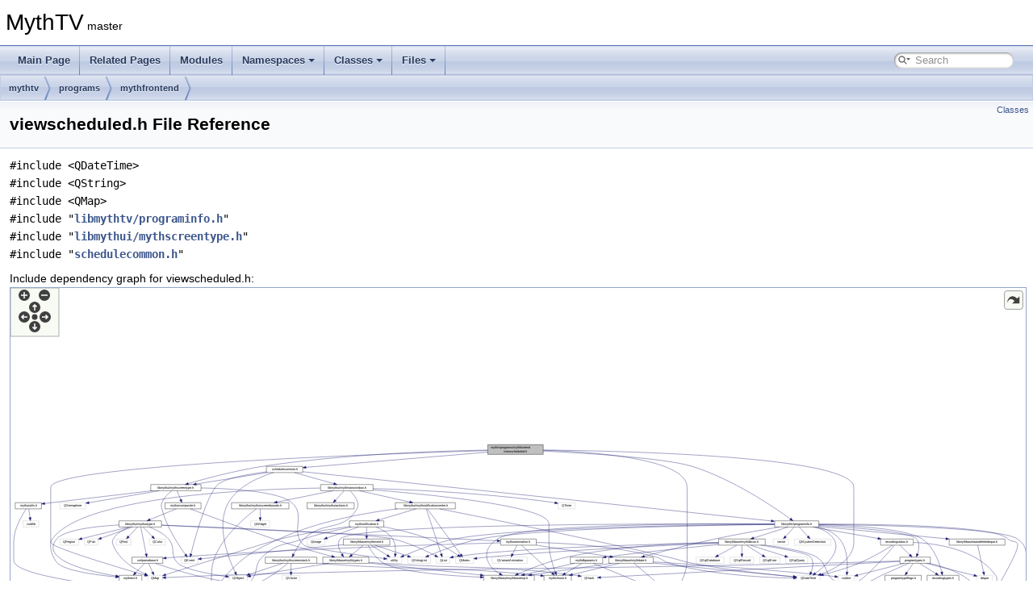

--- FILE ---
content_type: text/html
request_url: https://code.mythtv.org/doxygen/viewscheduled_8h.html
body_size: 5345
content:
<!DOCTYPE html PUBLIC "-//W3C//DTD XHTML 1.0 Transitional//EN" "https://www.w3.org/TR/xhtml1/DTD/xhtml1-transitional.dtd">
<html xmlns="http://www.w3.org/1999/xhtml">
<head>
<meta http-equiv="Content-Type" content="text/xhtml;charset=UTF-8"/>
<meta http-equiv="X-UA-Compatible" content="IE=11"/>
<meta name="generator" content="Doxygen 1.9.4"/>
<meta name="viewport" content="width=device-width, initial-scale=1"/>
<title>MythTV: mythtv/programs/mythfrontend/viewscheduled.h File Reference</title>
<link href="tabs.css" rel="stylesheet" type="text/css"/>
<script type="text/javascript" src="jquery.js"></script>
<script type="text/javascript" src="dynsections.js"></script>
<link href="search/search.css" rel="stylesheet" type="text/css"/>
<script type="text/javascript" src="search/searchdata.js"></script>
<script type="text/javascript" src="search/search.js"></script>
<link href="doxygen.css" rel="stylesheet" type="text/css" />
</head>
<body>
<div id="top"><!-- do not remove this div, it is closed by doxygen! -->
<div id="titlearea">
<table cellspacing="0" cellpadding="0">
 <tbody>
 <tr id="projectrow">
  <td id="projectalign">
   <div id="projectname">MythTV<span id="projectnumber">&#160;master</span>
   </div>
  </td>
 </tr>
 </tbody>
</table>
</div>
<!-- end header part -->
<!-- Generated by Doxygen 1.9.4 -->
<script type="text/javascript">
/* @license magnet:?xt=urn:btih:d3d9a9a6595521f9666a5e94cc830dab83b65699&amp;dn=expat.txt MIT */
var searchBox = new SearchBox("searchBox", "search",'Search','.html');
/* @license-end */
</script>
<script type="text/javascript" src="menudata.js"></script>
<script type="text/javascript" src="menu.js"></script>
<script type="text/javascript">
/* @license magnet:?xt=urn:btih:d3d9a9a6595521f9666a5e94cc830dab83b65699&amp;dn=expat.txt MIT */
$(function() {
  initMenu('',true,false,'search.php','Search');
  $(document).ready(function() { init_search(); });
});
/* @license-end */
</script>
<div id="main-nav"></div>
<!-- window showing the filter options -->
<div id="MSearchSelectWindow"
     onmouseover="return searchBox.OnSearchSelectShow()"
     onmouseout="return searchBox.OnSearchSelectHide()"
     onkeydown="return searchBox.OnSearchSelectKey(event)">
</div>

<!-- iframe showing the search results (closed by default) -->
<div id="MSearchResultsWindow">
<iframe src="javascript:void(0)" frameborder="0" 
        name="MSearchResults" id="MSearchResults">
</iframe>
</div>

<div id="nav-path" class="navpath">
  <ul>
<li class="navelem"><a class="el" href="dir_2a81f3d5872b2892dda4bb742828f9e5.html">mythtv</a></li><li class="navelem"><a class="el" href="dir_0e99c34aceb934ae83ca4f494f52a205.html">programs</a></li><li class="navelem"><a class="el" href="dir_d6af62dd4878bca5c62cec7ef3b3f8a9.html">mythfrontend</a></li>  </ul>
</div>
</div><!-- top -->
<div class="header">
  <div class="summary">
<a href="#nested-classes">Classes</a>  </div>
  <div class="headertitle"><div class="title">viewscheduled.h File Reference</div></div>
</div><!--header-->
<div class="contents">
<div class="textblock"><code>#include &lt;QDateTime&gt;</code><br />
<code>#include &lt;QString&gt;</code><br />
<code>#include &lt;QMap&gt;</code><br />
<code>#include &quot;<a class="el" href="programinfo_8h_source.html">libmythtv/programinfo.h</a>&quot;</code><br />
<code>#include &quot;<a class="el" href="mythscreentype_8h_source.html">libmythui/mythscreentype.h</a>&quot;</code><br />
<code>#include &quot;<a class="el" href="schedulecommon_8h_source.html">schedulecommon.h</a>&quot;</code><br />
</div><div class="textblock"><div class="dynheader">
Include dependency graph for viewscheduled.h:</div>
<div class="dyncontent">
<div class="center"><div class="zoom"><iframe scrolling="no" frameborder="0" src="viewscheduled_8h__incl.svg" width="100%" height="600"><p><b>This browser is not able to show SVG: try Firefox, Chrome, Safari, or Opera instead.</b></p></iframe></div>
</div>
</div>
</div><div class="textblock"><div class="dynheader">
This graph shows which files directly or indirectly include this file:</div>
<div class="dyncontent">
<div class="center"><iframe scrolling="no" frameborder="0" src="viewscheduled_8h__dep__incl.svg" width="491" height="142"><p><b>This browser is not able to show SVG: try Firefox, Chrome, Safari, or Opera instead.</b></p></iframe>
</div>
</div>
</div>
<p><a href="viewscheduled_8h_source.html">Go to the source code of this file.</a></p>
<table class="memberdecls">
<tr class="heading"><td colspan="2"><h2 class="groupheader"><a id="nested-classes" name="nested-classes"></a>
Classes</h2></td></tr>
<tr class="memitem:"><td class="memItemLeft" align="right" valign="top">class &#160;</td><td class="memItemRight" valign="bottom"><a class="el" href="classViewScheduled.html">ViewScheduled</a></td></tr>
<tr class="memdesc:"><td class="mdescLeft">&#160;</td><td class="mdescRight">Screen for viewing and managing upcoming and conflicted recordings.  <a href="classViewScheduled.html#details">More...</a><br /></td></tr>
<tr class="separator:"><td class="memSeparator" colspan="2">&#160;</td></tr>
</table>
</div><!-- contents -->
<!-- start footer part -->
<hr class="footer"/><address class="footer"><small>
Generated on Sun Jan 18 2026 03:15:52 for MythTV by&#160;<a href="https://www.doxygen.org/index.html"><img class="footer" src="doxygen.svg" width="104" height="31" alt="doxygen"/></a> 1.9.4
</small></address>
</body>
</html>


--- FILE ---
content_type: image/svg+xml
request_url: https://code.mythtv.org/doxygen/viewscheduled_8h__incl.svg
body_size: 77618
content:
<?xml version="1.0" encoding="UTF-8" standalone="no"?>
<!DOCTYPE svg PUBLIC "-//W3C//DTD SVG 1.1//EN"
 "http://www.w3.org/Graphics/SVG/1.1/DTD/svg11.dtd">
<!-- Generated by graphviz version 2.43.0 (0)
 -->
<!-- Title: mythtv/programs/mythfrontend/viewscheduled.h Pages: 1 -->
<!--zoomable 543 -->
<svg id="main" version="1.1" xmlns="http://www.w3.org/2000/svg" xmlns:xlink="http://www.w3.org/1999/xlink" xml:space="preserve" onload="init(evt)">
<style type="text/css"><![CDATA[
.edge:hover path { stroke: red; }
.edge:hover polygon { stroke: red; fill: red; }
]]></style>
<script type="text/javascript"><![CDATA[
var edges = document.getElementsByTagName('g');
if (edges && edges.length) {
  for (var i=0;i<edges.length;i++) {
    if (edges[i].id.substr(0,4)=='edge') {
      edges[i].setAttribute('class','edge');
    }
  }
}
]]></script>
        <defs>
                <circle id="rim" cx="0" cy="0" r="7"/>
                <circle id="rim2" cx="0" cy="0" r="3.5"/>
                <g id="zoomPlus">
                        <use xlink:href="#rim" fill="#404040">
                                <set attributeName="fill" to="#808080" begin="zoomplus.mouseover" end="zoomplus.mouseout"/>
                        </use>
                        <path d="M-4,0h8M0,-4v8" fill="none" stroke="white" stroke-width="1.5" pointer-events="none"/>
                </g>
                <g id="zoomMin">
                        <use xlink:href="#rim" fill="#404040">
                                <set attributeName="fill" to="#808080" begin="zoomminus.mouseover" end="zoomminus.mouseout"/>
                        </use>
                        <path d="M-4,0h8" fill="none" stroke="white" stroke-width="1.5" pointer-events="none"/>
                </g>
                <g id="dirArrow">
                        <path fill="none" stroke="white" stroke-width="1.5" d="M0,-3.0v7 M-2.5,-0.5L0,-3.0L2.5,-0.5"/>
                </g>
               <g id="resetDef">
                       <use xlink:href="#rim2" fill="#404040">
                               <set attributeName="fill" to="#808080" begin="reset.mouseover" end="reset.mouseout"/>
                       </use>
               </g>
        </defs>

<script type="text/javascript">
var viewWidth = 3130;
var viewHeight = 543;
var sectionId = 'dynsection-0';
</script>
<script xlink:href="svgpan.js"/>
<svg id="graph" class="graph">
<g id="viewport">
<title>mythtv/programs/mythfrontend/viewscheduled.h</title>
<!-- Node1 -->
<g id="node1" class="node">
<title>Node1</title>
<g id="a_node1"><a xlink:title=" ">
<polygon fill="#bfbfbf" stroke="black" points="1461.5,-504.5 1461.5,-534.5 1632.5,-534.5 1632.5,-504.5 1461.5,-504.5"/>
<text text-anchor="start" x="1469.5" y="-522.5" font-family="Helvetica,sans-Serif" font-size="10.00">mythtv/programs/mythfrontend</text>
<text text-anchor="middle" x="1547" y="-511.5" font-family="Helvetica,sans-Serif" font-size="10.00">/viewscheduled.h</text>
</a>
</g>
</g>
<!-- Node2 -->
<g id="node2" class="node">
<title>Node2</title>
<g id="a_node2"><a xlink:title=" ">
<polygon fill="none" stroke="#bfbfbf" points="2414,-112.5 2414,-131.5 2486,-131.5 2486,-112.5 2414,-112.5"/>
<text text-anchor="middle" x="2450" y="-119.5" font-family="Helvetica,sans-Serif" font-size="10.00">QDateTime</text>
</a>
</g>
</g>
<!-- Node1&#45;&gt;Node2 -->
<g id="edge1" class="edge">
<title>Node1&#45;&gt;Node2</title>
<path fill="none" stroke="midnightblue" d="M1632.8,-517.95C1882.29,-515.23 2590,-499.04 2590,-403 2590,-403 2590,-403 2590,-233 2590,-181.35 2530.35,-150.26 2488.92,-134.9"/>
<polygon fill="midnightblue" stroke="midnightblue" points="2489.94,-131.54 2479.35,-131.5 2487.6,-138.14 2489.94,-131.54"/>
</g>
<!-- Node3 -->
<g id="node3" class="node">
<title>Node3</title>
<g id="a_node3"><a xlink:title=" ">
<polygon fill="none" stroke="#bfbfbf" points="2004.5,-56.5 2004.5,-75.5 2057.5,-75.5 2057.5,-56.5 2004.5,-56.5"/>
<text text-anchor="middle" x="2031" y="-63.5" font-family="Helvetica,sans-Serif" font-size="10.00">QString</text>
</a>
</g>
</g>
<!-- Node1&#45;&gt;Node3 -->
<g id="edge2" class="edge">
<title>Node1&#45;&gt;Node3</title>
<path fill="none" stroke="midnightblue" d="M1632.58,-517.29C1782.3,-512.83 2076,-492.66 2076,-403 2076,-403 2076,-403 2076,-177 2076,-141.93 2056.16,-104.94 2042.83,-84.04"/>
<polygon fill="midnightblue" stroke="midnightblue" points="2045.7,-82.03 2037.26,-75.63 2039.87,-85.9 2045.7,-82.03"/>
</g>
<!-- Node4 -->
<g id="node4" class="node">
<title>Node4</title>
<g id="a_node4"><a xlink:title=" ">
<polygon fill="none" stroke="#bfbfbf" points="413.5,-112.5 413.5,-131.5 458.5,-131.5 458.5,-112.5 413.5,-112.5"/>
<text text-anchor="middle" x="436" y="-119.5" font-family="Helvetica,sans-Serif" font-size="10.00">QMap</text>
</a>
</g>
</g>
<!-- Node1&#45;&gt;Node4 -->
<g id="edge3" class="edge">
<title>Node1&#45;&gt;Node4</title>
<path fill="none" stroke="midnightblue" d="M1461.39,-516.11C1152.56,-506.93 114,-470.99 114,-403 114,-403 114,-403 114,-233 114,-217.81 321.9,-156.01 403.59,-132.31"/>
<polygon fill="midnightblue" stroke="midnightblue" points="404.72,-135.63 413.36,-129.49 402.78,-128.9 404.72,-135.63"/>
</g>
<!-- Node5 -->
<g id="node5" class="node">
<title>Node5</title>
<g id="a_node5"><a xlink:href="programinfo_8h.html" target="_top" xlink:title=" ">
<polygon fill="none" stroke="black" points="2346,-280.5 2346,-299.5 2482,-299.5 2482,-280.5 2346,-280.5"/>
<text text-anchor="middle" x="2414" y="-287.5" font-family="Helvetica,sans-Serif" font-size="10.00">libmythtv/programinfo.h</text>
</a>
</g>
</g>
<!-- Node1&#45;&gt;Node5 -->
<g id="edge4" class="edge">
<title>Node1&#45;&gt;Node5</title>
<path fill="none" stroke="midnightblue" d="M1632.73,-514.76C1763.62,-508.34 2006.86,-493.39 2090,-468 2214.65,-429.94 2345.7,-340.67 2394.34,-305.55"/>
<polygon fill="midnightblue" stroke="midnightblue" points="2396.42,-308.37 2402.44,-299.65 2392.3,-302.71 2396.42,-308.37"/>
</g>
<!-- Node38 -->
<g id="node38" class="node">
<title>Node38</title>
<g id="a_node38"><a xlink:href="mythscreentype_8h.html" target="_top" xlink:title=" ">
<polygon fill="none" stroke="black" points="422.5,-392.5 422.5,-411.5 577.5,-411.5 577.5,-392.5 422.5,-392.5"/>
<text text-anchor="middle" x="500" y="-399.5" font-family="Helvetica,sans-Serif" font-size="10.00">libmythui/mythscreentype.h</text>
</a>
</g>
</g>
<!-- Node1&#45;&gt;Node38 -->
<g id="edge64" class="edge">
<title>Node1&#45;&gt;Node38</title>
<path fill="none" stroke="midnightblue" d="M1461.41,-517.72C1317.72,-515.34 1019.26,-505.82 770,-468 686.21,-455.29 590.19,-429.39 538.24,-414.4"/>
<polygon fill="midnightblue" stroke="midnightblue" points="539.03,-410.99 528.45,-411.56 537.08,-417.71 539.03,-410.99"/>
</g>
<!-- Node57 -->
<g id="node57" class="node">
<title>Node57</title>
<g id="a_node57"><a xlink:href="schedulecommon_8h.html" target="_top" xlink:title=" ">
<polygon fill="none" stroke="black" points="779,-448.5 779,-467.5 891,-467.5 891,-448.5 779,-448.5"/>
<text text-anchor="middle" x="835" y="-455.5" font-family="Helvetica,sans-Serif" font-size="10.00">schedulecommon.h</text>
</a>
</g>
</g>
<!-- Node1&#45;&gt;Node57 -->
<g id="edge97" class="edge">
<title>Node1&#45;&gt;Node57</title>
<path fill="none" stroke="midnightblue" d="M1461.47,-511.35C1317.75,-499.34 1030.84,-475.37 901.24,-464.54"/>
<polygon fill="midnightblue" stroke="midnightblue" points="901.32,-461.03 891.07,-463.69 900.74,-468.01 901.32,-461.03"/>
</g>
<!-- Node5&#45;&gt;Node2 -->
<g id="edge11" class="edge">
<title>Node5&#45;&gt;Node2</title>
<path fill="none" stroke="midnightblue" d="M2470.69,-280.5C2492.35,-274.18 2514.95,-263.18 2528,-244 2553.83,-206.03 2502.41,-160.24 2471.32,-137.41"/>
<polygon fill="midnightblue" stroke="midnightblue" points="2473.34,-134.55 2463.17,-131.6 2469.28,-140.26 2473.34,-134.55"/>
</g>
<!-- Node6 -->
<g id="node6" class="node">
<title>Node6</title>
<g id="a_node6"><a xlink:title=" ">
<polygon fill="none" stroke="#bfbfbf" points="2542,-112.5 2542,-131.5 2592,-131.5 2592,-112.5 2542,-112.5"/>
<text text-anchor="middle" x="2567" y="-119.5" font-family="Helvetica,sans-Serif" font-size="10.00">cstdint</text>
</a>
</g>
</g>
<!-- Node5&#45;&gt;Node6 -->
<g id="edge5" class="edge">
<title>Node5&#45;&gt;Node6</title>
<path fill="none" stroke="midnightblue" d="M2481.05,-280.49C2504.79,-274.16 2529.64,-263.14 2546,-244 2570.73,-215.05 2571.18,-167.61 2569.19,-141.57"/>
<polygon fill="midnightblue" stroke="midnightblue" points="2572.66,-141.15 2568.21,-131.54 2565.7,-141.83 2572.66,-141.15"/>
</g>
<!-- Node7 -->
<g id="node7" class="node">
<title>Node7</title>
<g id="a_node7"><a xlink:title=" ">
<polygon fill="none" stroke="#bfbfbf" points="1151.5,-168.5 1151.5,-187.5 1196.5,-187.5 1196.5,-168.5 1151.5,-168.5"/>
<text text-anchor="middle" x="1174" y="-175.5" font-family="Helvetica,sans-Serif" font-size="10.00">utility</text>
</a>
</g>
</g>
<!-- Node5&#45;&gt;Node7 -->
<g id="edge6" class="edge">
<title>Node5&#45;&gt;Node7</title>
<path fill="none" stroke="midnightblue" d="M2345.83,-288.66C2143.97,-287.24 1551.58,-280.03 1362,-244 1303.39,-232.86 1238.27,-207.15 1202.11,-191.61"/>
<polygon fill="midnightblue" stroke="midnightblue" points="1203.28,-188.31 1192.72,-187.52 1200.49,-194.72 1203.28,-188.31"/>
</g>
<!-- Node8 -->
<g id="node8" class="node">
<title>Node8</title>
<g id="a_node8"><a xlink:title=" ">
<polygon fill="none" stroke="#bfbfbf" points="2341.5,-224.5 2341.5,-243.5 2388.5,-243.5 2388.5,-224.5 2341.5,-224.5"/>
<text text-anchor="middle" x="2365" y="-231.5" font-family="Helvetica,sans-Serif" font-size="10.00">vector</text>
</a>
</g>
</g>
<!-- Node5&#45;&gt;Node8 -->
<g id="edge7" class="edge">
<title>Node5&#45;&gt;Node8</title>
<path fill="none" stroke="midnightblue" d="M2405.91,-280.08C2398.84,-272.3 2388.41,-260.8 2379.85,-251.37"/>
<polygon fill="midnightblue" stroke="midnightblue" points="2382.25,-248.8 2372.94,-243.75 2377.07,-253.51 2382.25,-248.8"/>
</g>
<!-- Node9 -->
<g id="node9" class="node">
<title>Node9</title>
<g id="a_node9"><a xlink:title=" ">
<polygon fill="none" stroke="#bfbfbf" points="2964.5,-0.5 2964.5,-19.5 3023.5,-19.5 3023.5,-0.5 2964.5,-0.5"/>
<text text-anchor="middle" x="2994" y="-7.5" font-family="Helvetica,sans-Serif" font-size="10.00">QtGlobal</text>
</a>
</g>
</g>
<!-- Node5&#45;&gt;Node9 -->
<g id="edge8" class="edge">
<title>Node5&#45;&gt;Node9</title>
<path fill="none" stroke="midnightblue" d="M2482.16,-288.48C2644.64,-286.67 3044.87,-278.71 3094,-244 3119.69,-225.85 3122,-210.46 3122,-179 3122,-179 3122,-179 3122,-121 3122,-71.64 3066.58,-39.61 3028.67,-23.48"/>
<polygon fill="midnightblue" stroke="midnightblue" points="3029.57,-20.06 3018.98,-19.53 3026.93,-26.55 3029.57,-20.06"/>
</g>
<!-- Node10 -->
<g id="node10" class="node">
<title>Node10</title>
<g id="a_node10"><a xlink:title=" ">
<polygon fill="none" stroke="#bfbfbf" points="2407,-224.5 2407,-243.5 2519,-243.5 2519,-224.5 2407,-224.5"/>
<text text-anchor="middle" x="2463" y="-231.5" font-family="Helvetica,sans-Serif" font-size="10.00">QtSystemDetection</text>
</a>
</g>
</g>
<!-- Node5&#45;&gt;Node10 -->
<g id="edge9" class="edge">
<title>Node5&#45;&gt;Node10</title>
<path fill="none" stroke="midnightblue" d="M2422.09,-280.08C2429.16,-272.3 2439.59,-260.8 2448.15,-251.37"/>
<polygon fill="midnightblue" stroke="midnightblue" points="2450.93,-253.51 2455.06,-243.75 2445.75,-248.8 2450.93,-253.51"/>
</g>
<!-- Node11 -->
<g id="node11" class="node">
<title>Node11</title>
<g id="a_node11"><a xlink:title=" ">
<polygon fill="none" stroke="#bfbfbf" points="1215,-168.5 1215,-187.5 1285,-187.5 1285,-168.5 1215,-168.5"/>
<text text-anchor="middle" x="1250" y="-175.5" font-family="Helvetica,sans-Serif" font-size="10.00">QStringList</text>
</a>
</g>
</g>
<!-- Node5&#45;&gt;Node11 -->
<g id="edge10" class="edge">
<title>Node5&#45;&gt;Node11</title>
<path fill="none" stroke="midnightblue" d="M2345.82,-288.36C2154.29,-286.15 1613.99,-277.08 1440,-244 1380.99,-232.78 1315.34,-207.22 1278.73,-191.7"/>
<polygon fill="midnightblue" stroke="midnightblue" points="1279.77,-188.34 1269.2,-187.61 1277.01,-194.77 1279.77,-188.34"/>
</g>
<!-- Node12 -->
<g id="node12" class="node">
<title>Node12</title>
<g id="a_node12"><a xlink:href="autodeletedeque_8h.html" target="_top" xlink:title=" ">
<polygon fill="none" stroke="black" points="2884,-224.5 2884,-243.5 3056,-243.5 3056,-224.5 2884,-224.5"/>
<text text-anchor="middle" x="2970" y="-231.5" font-family="Helvetica,sans-Serif" font-size="10.00">libmythbase/autodeletedeque.h</text>
</a>
</g>
</g>
<!-- Node5&#45;&gt;Node12 -->
<g id="edge12" class="edge">
<title>Node5&#45;&gt;Node12</title>
<path fill="none" stroke="midnightblue" d="M2482.18,-282.38C2580.31,-272.85 2761.86,-255.22 2873.66,-244.36"/>
<polygon fill="midnightblue" stroke="midnightblue" points="2874.31,-247.81 2883.93,-243.36 2873.63,-240.84 2874.31,-247.81"/>
</g>
<!-- Node14 -->
<g id="node14" class="node">
<title>Node14</title>
<g id="a_node14"><a xlink:href="mythbaseexp_8h.html" target="_top" xlink:title=" ">
<polygon fill="none" stroke="black" points="1449,-112.5 1449,-131.5 1605,-131.5 1605,-112.5 1449,-112.5"/>
<text text-anchor="middle" x="1527" y="-119.5" font-family="Helvetica,sans-Serif" font-size="10.00">libmythbase/mythbaseexp.h</text>
</a>
</g>
</g>
<!-- Node5&#45;&gt;Node14 -->
<g id="edge14" class="edge">
<title>Node5&#45;&gt;Node14</title>
<path fill="none" stroke="midnightblue" d="M2345.8,-289.64C2144.5,-290.99 1562.56,-290.75 1492,-244 1462.12,-224.2 1448.72,-199.94 1465,-168 1472,-154.27 1485.37,-143.75 1497.9,-136.35"/>
<polygon fill="midnightblue" stroke="midnightblue" points="1499.67,-139.37 1506.78,-131.51 1496.32,-133.22 1499.67,-139.37"/>
</g>
<!-- Node15 -->
<g id="node15" class="node">
<title>Node15</title>
<g id="a_node15"><a xlink:href="mythdate_8h.html" target="_top" xlink:title=" ">
<polygon fill="none" stroke="black" points="1834.5,-168.5 1834.5,-187.5 1971.5,-187.5 1971.5,-168.5 1834.5,-168.5"/>
<text text-anchor="middle" x="1903" y="-175.5" font-family="Helvetica,sans-Serif" font-size="10.00">libmythbase/mythdate.h</text>
</a>
</g>
</g>
<!-- Node5&#45;&gt;Node15 -->
<g id="edge16" class="edge">
<title>Node5&#45;&gt;Node15</title>
<path fill="none" stroke="midnightblue" d="M2360.64,-280.44C2309.89,-272.06 2231.49,-258.46 2164,-244 2085.88,-227.26 1995.6,-203.86 1944.31,-190.18"/>
<polygon fill="midnightblue" stroke="midnightblue" points="1945.15,-186.79 1934.58,-187.58 1943.34,-193.55 1945.15,-186.79"/>
</g>
<!-- Node21 -->
<g id="node21" class="node">
<title>Node21</title>
<g id="a_node21"><a xlink:href="mythdbcon_8h.html" target="_top" xlink:title=" ">
<polygon fill="none" stroke="black" points="2173,-224.5 2173,-243.5 2317,-243.5 2317,-224.5 2173,-224.5"/>
<text text-anchor="middle" x="2245" y="-231.5" font-family="Helvetica,sans-Serif" font-size="10.00">libmythbase/mythdbcon.h</text>
</a>
</g>
</g>
<!-- Node5&#45;&gt;Node21 -->
<g id="edge26" class="edge">
<title>Node5&#45;&gt;Node21</title>
<path fill="none" stroke="midnightblue" d="M2387.22,-280.44C2358.67,-271.32 2313.27,-256.81 2281.46,-246.65"/>
<polygon fill="midnightblue" stroke="midnightblue" points="2282.24,-243.23 2271.65,-243.52 2280.11,-249.89 2282.24,-243.23"/>
</g>
<!-- Node30 -->
<g id="node30" class="node">
<title>Node30</title>
<g id="a_node30"><a xlink:href="mythtypes_8h.html" target="_top" xlink:title=" ">
<polygon fill="none" stroke="black" points="953,-168.5 953,-187.5 1095,-187.5 1095,-168.5 953,-168.5"/>
<text text-anchor="middle" x="1024" y="-175.5" font-family="Helvetica,sans-Serif" font-size="10.00">libmythbase/mythtypes.h</text>
</a>
</g>
</g>
<!-- Node5&#45;&gt;Node30 -->
<g id="edge40" class="edge">
<title>Node5&#45;&gt;Node30</title>
<path fill="none" stroke="midnightblue" d="M2345.86,-289.42C2070.71,-290.79 1054.02,-292.55 1007,-244 994.75,-231.35 1002.86,-211.02 1011.57,-196.47"/>
<polygon fill="midnightblue" stroke="midnightblue" points="1014.65,-198.16 1017.18,-187.87 1008.78,-194.34 1014.65,-198.16"/>
</g>
<!-- Node33 -->
<g id="node33" class="node">
<title>Node33</title>
<g id="a_node33"><a xlink:href="mythtvexp_8h.html" target="_top" xlink:title=" ">
<polygon fill="none" stroke="black" points="2954.5,-56.5 2954.5,-75.5 3033.5,-75.5 3033.5,-56.5 2954.5,-56.5"/>
<text text-anchor="middle" x="2994" y="-63.5" font-family="Helvetica,sans-Serif" font-size="10.00">mythtvexp.h</text>
</a>
</g>
</g>
<!-- Node5&#45;&gt;Node33 -->
<g id="edge44" class="edge">
<title>Node5&#45;&gt;Node33</title>
<path fill="none" stroke="midnightblue" d="M2482.29,-289.42C2641.31,-289.68 3025.87,-285.93 3065,-244 3085.8,-221.71 3130.69,-268.42 3043,-112 3036.36,-100.16 3025.49,-89.7 3015.66,-81.85"/>
<polygon fill="midnightblue" stroke="midnightblue" points="3017.53,-78.88 3007.44,-75.66 3013.32,-84.47 3017.53,-78.88"/>
</g>
<!-- Node34 -->
<g id="node34" class="node">
<title>Node34</title>
<g id="a_node34"><a xlink:href="programtypes_8h.html" target="_top" xlink:title=" ">
<polygon fill="none" stroke="black" points="2732,-168.5 2732,-187.5 2826,-187.5 2826,-168.5 2732,-168.5"/>
<text text-anchor="middle" x="2779" y="-175.5" font-family="Helvetica,sans-Serif" font-size="10.00">programtypes.h</text>
</a>
</g>
</g>
<!-- Node5&#45;&gt;Node34 -->
<g id="edge46" class="edge">
<title>Node5&#45;&gt;Node34</title>
<path fill="none" stroke="midnightblue" d="M2482.13,-285.5C2583.28,-279.6 2763.43,-266.11 2783,-244 2793.99,-231.59 2791.08,-212.07 2786.58,-197.66"/>
<polygon fill="midnightblue" stroke="midnightblue" points="2789.73,-196.06 2783.04,-187.84 2783.14,-198.43 2789.73,-196.06"/>
</g>
<!-- Node35 -->
<g id="node35" class="node">
<title>Node35</title>
<g id="a_node35"><a xlink:href="recordingtypes_8h.html" target="_top" xlink:title=" ">
<polygon fill="none" stroke="black" points="2816,-112.5 2816,-131.5 2914,-131.5 2914,-112.5 2816,-112.5"/>
<text text-anchor="middle" x="2865" y="-119.5" font-family="Helvetica,sans-Serif" font-size="10.00">recordingtypes.h</text>
</a>
</g>
</g>
<!-- Node5&#45;&gt;Node35 -->
<g id="edge63" class="edge">
<title>Node5&#45;&gt;Node35</title>
<path fill="none" stroke="midnightblue" d="M2482.29,-288.04C2578.7,-285.52 2748.69,-276.47 2800,-244 2836.66,-220.8 2854.04,-169.46 2861.03,-141.7"/>
<polygon fill="midnightblue" stroke="midnightblue" points="2864.5,-142.23 2863.35,-131.7 2857.68,-140.65 2864.5,-142.23"/>
</g>
<!-- Node37 -->
<g id="node37" class="node">
<title>Node37</title>
<g id="a_node37"><a xlink:href="recordingstatus_8h.html" target="_top" xlink:title=" ">
<polygon fill="none" stroke="black" points="2672.5,-224.5 2672.5,-243.5 2773.5,-243.5 2773.5,-224.5 2672.5,-224.5"/>
<text text-anchor="middle" x="2723" y="-231.5" font-family="Helvetica,sans-Serif" font-size="10.00">recordingstatus.h</text>
</a>
</g>
</g>
<!-- Node5&#45;&gt;Node37 -->
<g id="edge58" class="edge">
<title>Node5&#45;&gt;Node37</title>
<path fill="none" stroke="midnightblue" d="M2462.96,-280.44C2517.54,-270.9 2605.79,-255.48 2664.1,-245.29"/>
<polygon fill="midnightblue" stroke="midnightblue" points="2665.02,-248.69 2674.27,-243.52 2663.81,-241.79 2665.02,-248.69"/>
</g>
<!-- Node13 -->
<g id="node13" class="node">
<title>Node13</title>
<g id="a_node13"><a xlink:title=" ">
<polygon fill="none" stroke="#bfbfbf" points="2970.5,-112.5 2970.5,-131.5 3017.5,-131.5 3017.5,-112.5 2970.5,-112.5"/>
<text text-anchor="middle" x="2994" y="-119.5" font-family="Helvetica,sans-Serif" font-size="10.00">deque</text>
</a>
</g>
</g>
<!-- Node12&#45;&gt;Node13 -->
<g id="edge13" class="edge">
<title>Node12&#45;&gt;Node13</title>
<path fill="none" stroke="midnightblue" d="M2971.88,-224.37C2975.76,-206.62 2984.69,-165.67 2989.94,-141.6"/>
<polygon fill="midnightblue" stroke="midnightblue" points="2993.41,-142.11 2992.13,-131.59 2986.57,-140.62 2993.41,-142.11"/>
</g>
<!-- Node14&#45;&gt;Node9 -->
<g id="edge15" class="edge">
<title>Node14&#45;&gt;Node9</title>
<path fill="none" stroke="midnightblue" d="M1526.61,-112.08C1526.51,-97.63 1528.71,-69.39 1546,-56 1603.2,-11.72 2727.38,-10.68 2954.28,-10.93"/>
<polygon fill="midnightblue" stroke="midnightblue" points="2954.4,-14.43 2964.4,-10.94 2954.41,-7.43 2954.4,-14.43"/>
</g>
<!-- Node15&#45;&gt;Node2 -->
<g id="edge18" class="edge">
<title>Node15&#45;&gt;Node2</title>
<path fill="none" stroke="midnightblue" d="M1971.84,-169.48C1976.63,-168.97 1981.39,-168.47 1986,-168 2138.87,-152.3 2320.23,-135.13 2403.72,-127.31"/>
<polygon fill="midnightblue" stroke="midnightblue" points="2404.26,-130.78 2413.89,-126.36 2403.61,-123.81 2404.26,-130.78"/>
</g>
<!-- Node15&#45;&gt;Node3 -->
<g id="edge19" class="edge">
<title>Node15&#45;&gt;Node3</title>
<path fill="none" stroke="midnightblue" d="M1913.04,-168.37C1934.73,-149.73 1986.16,-105.53 2013.39,-82.13"/>
<polygon fill="midnightblue" stroke="midnightblue" points="2015.7,-84.76 2021,-75.59 2011.14,-79.45 2015.7,-84.76"/>
</g>
<!-- Node15&#45;&gt;Node6 -->
<g id="edge17" class="edge">
<title>Node15&#45;&gt;Node6</title>
<path fill="none" stroke="midnightblue" d="M1971.91,-172.85C2082.42,-165.95 2306.04,-150.98 2495,-132 2506.9,-130.8 2519.88,-129.26 2531.49,-127.79"/>
<polygon fill="midnightblue" stroke="midnightblue" points="2532.24,-131.22 2541.71,-126.47 2531.34,-124.28 2532.24,-131.22"/>
</g>
<!-- Node15&#45;&gt;Node14 -->
<g id="edge20" class="edge">
<title>Node15&#45;&gt;Node14</title>
<path fill="none" stroke="midnightblue" d="M1843.42,-168.44C1776.32,-158.81 1667.4,-143.16 1596.48,-132.98"/>
<polygon fill="midnightblue" stroke="midnightblue" points="1596.7,-129.47 1586.3,-131.52 1595.7,-136.4 1596.7,-129.47"/>
</g>
<!-- Node16 -->
<g id="node16" class="node">
<title>Node16</title>
<g id="a_node16"><a xlink:href="mythchrono_8h.html" target="_top" xlink:title=" ">
<polygon fill="none" stroke="black" points="1635,-112.5 1635,-131.5 1719,-131.5 1719,-112.5 1635,-112.5"/>
<text text-anchor="middle" x="1677" y="-119.5" font-family="Helvetica,sans-Serif" font-size="10.00">mythchrono.h</text>
</a>
</g>
</g>
<!-- Node15&#45;&gt;Node16 -->
<g id="edge21" class="edge">
<title>Node15&#45;&gt;Node16</title>
<path fill="none" stroke="midnightblue" d="M1867.19,-168.44C1828.01,-159.08 1765.12,-144.06 1722.48,-133.87"/>
<polygon fill="midnightblue" stroke="midnightblue" points="1723.18,-130.44 1712.64,-131.52 1721.56,-137.24 1723.18,-130.44"/>
</g>
<!-- Node17 -->
<g id="node17" class="node">
<title>Node17</title>
<g id="a_node17"><a xlink:title=" ">
<polygon fill="none" stroke="#bfbfbf" points="1799.5,-56.5 1799.5,-75.5 1846.5,-75.5 1846.5,-56.5 1799.5,-56.5"/>
<text text-anchor="middle" x="1823" y="-63.5" font-family="Helvetica,sans-Serif" font-size="10.00">cmath</text>
</a>
</g>
</g>
<!-- Node16&#45;&gt;Node17 -->
<g id="edge22" class="edge">
<title>Node16&#45;&gt;Node17</title>
<path fill="none" stroke="midnightblue" d="M1700.13,-112.44C1724.48,-103.44 1763.01,-89.19 1790.42,-79.05"/>
<polygon fill="midnightblue" stroke="midnightblue" points="1791.81,-82.27 1799.97,-75.52 1789.38,-75.7 1791.81,-82.27"/>
</g>
<!-- Node18 -->
<g id="node18" class="node">
<title>Node18</title>
<g id="a_node18"><a xlink:title=" ">
<polygon fill="none" stroke="#bfbfbf" points="1555,-56.5 1555,-75.5 1623,-75.5 1623,-56.5 1555,-56.5"/>
<text text-anchor="middle" x="1589" y="-63.5" font-family="Helvetica,sans-Serif" font-size="10.00">sys/time.h</text>
</a>
</g>
</g>
<!-- Node16&#45;&gt;Node18 -->
<g id="edge23" class="edge">
<title>Node16&#45;&gt;Node18</title>
<path fill="none" stroke="midnightblue" d="M1662.86,-112.32C1649.13,-103.9 1628.06,-90.97 1611.94,-81.07"/>
<polygon fill="midnightblue" stroke="midnightblue" points="1613.46,-77.9 1603.1,-75.65 1609.8,-83.87 1613.46,-77.9"/>
</g>
<!-- Node19 -->
<g id="node19" class="node">
<title>Node19</title>
<g id="a_node19"><a xlink:title=" ">
<polygon fill="none" stroke="#bfbfbf" points="1641.5,-56.5 1641.5,-75.5 1712.5,-75.5 1712.5,-56.5 1641.5,-56.5"/>
<text text-anchor="middle" x="1677" y="-63.5" font-family="Helvetica,sans-Serif" font-size="10.00">QMetaType</text>
</a>
</g>
</g>
<!-- Node16&#45;&gt;Node19 -->
<g id="edge24" class="edge">
<title>Node16&#45;&gt;Node19</title>
<path fill="none" stroke="midnightblue" d="M1677,-112.08C1677,-105.01 1677,-94.86 1677,-85.99"/>
<polygon fill="midnightblue" stroke="midnightblue" points="1680.5,-85.75 1677,-75.75 1673.5,-85.75 1680.5,-85.75"/>
</g>
<!-- Node20 -->
<g id="node20" class="node">
<title>Node20</title>
<g id="a_node20"><a xlink:title=" ">
<polygon fill="none" stroke="#bfbfbf" points="1731,-56.5 1731,-75.5 1781,-75.5 1781,-56.5 1731,-56.5"/>
<text text-anchor="middle" x="1756" y="-63.5" font-family="Helvetica,sans-Serif" font-size="10.00">chrono</text>
</a>
</g>
</g>
<!-- Node16&#45;&gt;Node20 -->
<g id="edge25" class="edge">
<title>Node16&#45;&gt;Node20</title>
<path fill="none" stroke="midnightblue" d="M1689.69,-112.32C1701.9,-103.98 1720.58,-91.21 1735,-81.35"/>
<polygon fill="midnightblue" stroke="midnightblue" points="1737.06,-84.19 1743.34,-75.65 1733.11,-78.41 1737.06,-84.19"/>
</g>
<!-- Node21&#45;&gt;Node2 -->
<g id="edge32" class="edge">
<title>Node21&#45;&gt;Node2</title>
<path fill="none" stroke="midnightblue" d="M2303.16,-224.47C2362.5,-215.18 2447.26,-200.02 2457,-188 2467.58,-174.94 2463.58,-155.25 2458.33,-140.96"/>
<polygon fill="midnightblue" stroke="midnightblue" points="2461.54,-139.57 2454.47,-131.68 2455.08,-142.26 2461.54,-139.57"/>
</g>
<!-- Node21&#45;&gt;Node14 -->
<g id="edge35" class="edge">
<title>Node21&#45;&gt;Node14</title>
<path fill="none" stroke="midnightblue" d="M2172.75,-232.95C2068.64,-231.53 1870.91,-223.79 1707,-188 1651.46,-175.87 1589.75,-150.92 1554.93,-135.7"/>
<polygon fill="midnightblue" stroke="midnightblue" points="1556,-132.35 1545.44,-131.5 1553.17,-138.75 1556,-132.35"/>
</g>
<!-- Node22 -->
<g id="node22" class="node">
<title>Node22</title>
<g id="a_node22"><a xlink:title=" ">
<polygon fill="none" stroke="#bfbfbf" points="2104,-168.5 2104,-187.5 2190,-187.5 2190,-168.5 2104,-168.5"/>
<text text-anchor="middle" x="2147" y="-175.5" font-family="Helvetica,sans-Serif" font-size="10.00">QSqlDatabase</text>
</a>
</g>
</g>
<!-- Node21&#45;&gt;Node22 -->
<g id="edge27" class="edge">
<title>Node21&#45;&gt;Node22</title>
<path fill="none" stroke="midnightblue" d="M2229.25,-224.32C2213.68,-215.74 2189.62,-202.49 2171.54,-192.52"/>
<polygon fill="midnightblue" stroke="midnightblue" points="2173.15,-189.42 2162.71,-187.65 2169.78,-195.55 2173.15,-189.42"/>
</g>
<!-- Node23 -->
<g id="node23" class="node">
<title>Node23</title>
<g id="a_node23"><a xlink:title=" ">
<polygon fill="none" stroke="#bfbfbf" points="2208.5,-168.5 2208.5,-187.5 2281.5,-187.5 2281.5,-168.5 2208.5,-168.5"/>
<text text-anchor="middle" x="2245" y="-175.5" font-family="Helvetica,sans-Serif" font-size="10.00">QSqlRecord</text>
</a>
</g>
</g>
<!-- Node21&#45;&gt;Node23 -->
<g id="edge28" class="edge">
<title>Node21&#45;&gt;Node23</title>
<path fill="none" stroke="midnightblue" d="M2245,-224.08C2245,-217.01 2245,-206.86 2245,-197.99"/>
<polygon fill="midnightblue" stroke="midnightblue" points="2248.5,-197.75 2245,-187.75 2241.5,-197.75 2248.5,-197.75"/>
</g>
<!-- Node24 -->
<g id="node24" class="node">
<title>Node24</title>
<g id="a_node24"><a xlink:title=" ">
<polygon fill="none" stroke="#bfbfbf" points="2300,-168.5 2300,-187.5 2362,-187.5 2362,-168.5 2300,-168.5"/>
<text text-anchor="middle" x="2331" y="-175.5" font-family="Helvetica,sans-Serif" font-size="10.00">QSqlError</text>
</a>
</g>
</g>
<!-- Node21&#45;&gt;Node24 -->
<g id="edge29" class="edge">
<title>Node21&#45;&gt;Node24</title>
<path fill="none" stroke="midnightblue" d="M2258.82,-224.32C2272.23,-215.9 2292.82,-202.97 2308.59,-193.07"/>
<polygon fill="midnightblue" stroke="midnightblue" points="2310.61,-195.94 2317.22,-187.65 2306.89,-190.01 2310.61,-195.94"/>
</g>
<!-- Node25 -->
<g id="node25" class="node">
<title>Node25</title>
<g id="a_node25"><a xlink:title=" ">
<polygon fill="none" stroke="#bfbfbf" points="2707.5,-56.5 2707.5,-75.5 2766.5,-75.5 2766.5,-56.5 2707.5,-56.5"/>
<text text-anchor="middle" x="2737" y="-63.5" font-family="Helvetica,sans-Serif" font-size="10.00">QVariant</text>
</a>
</g>
</g>
<!-- Node21&#45;&gt;Node25 -->
<g id="edge30" class="edge">
<title>Node21&#45;&gt;Node25</title>
<path fill="none" stroke="midnightblue" d="M2317.03,-224.57C2374.32,-216.83 2449.04,-204.13 2475,-188 2511.09,-165.57 2497.18,-134.86 2533,-112 2583.42,-79.83 2653.53,-70.43 2697.04,-67.82"/>
<polygon fill="midnightblue" stroke="midnightblue" points="2697.43,-71.3 2707.24,-67.3 2697.07,-64.31 2697.43,-71.3"/>
</g>
<!-- Node26 -->
<g id="node26" class="node">
<title>Node26</title>
<g id="a_node26"><a xlink:title=" ">
<polygon fill="none" stroke="#bfbfbf" points="2380,-168.5 2380,-187.5 2448,-187.5 2448,-168.5 2380,-168.5"/>
<text text-anchor="middle" x="2414" y="-175.5" font-family="Helvetica,sans-Serif" font-size="10.00">QSqlQuery</text>
</a>
</g>
</g>
<!-- Node21&#45;&gt;Node26 -->
<g id="edge31" class="edge">
<title>Node21&#45;&gt;Node26</title>
<path fill="none" stroke="midnightblue" d="M2271.78,-224.44C2300.33,-215.32 2345.73,-200.81 2377.54,-190.65"/>
<polygon fill="midnightblue" stroke="midnightblue" points="2378.89,-193.89 2387.35,-187.52 2376.76,-187.23 2378.89,-193.89"/>
</g>
<!-- Node27 -->
<g id="node27" class="node">
<title>Node27</title>
<g id="a_node27"><a xlink:title=" ">
<polygon fill="none" stroke="#bfbfbf" points="1362.5,-168.5 1362.5,-187.5 1417.5,-187.5 1417.5,-168.5 1362.5,-168.5"/>
<text text-anchor="middle" x="1390" y="-175.5" font-family="Helvetica,sans-Serif" font-size="10.00">QMutex</text>
</a>
</g>
</g>
<!-- Node21&#45;&gt;Node27 -->
<g id="edge33" class="edge">
<title>Node21&#45;&gt;Node27</title>
<path fill="none" stroke="midnightblue" d="M2172.84,-230.33C2035.07,-224.9 1725.09,-211.09 1465,-188 1452.88,-186.92 1439.68,-185.45 1427.79,-184"/>
<polygon fill="midnightblue" stroke="midnightblue" points="1428.1,-180.51 1417.74,-182.74 1427.23,-187.45 1428.1,-180.51"/>
</g>
<!-- Node28 -->
<g id="node28" class="node">
<title>Node28</title>
<g id="a_node28"><a xlink:title=" ">
<polygon fill="none" stroke="#bfbfbf" points="1303.5,-168.5 1303.5,-187.5 1344.5,-187.5 1344.5,-168.5 1303.5,-168.5"/>
<text text-anchor="middle" x="1324" y="-175.5" font-family="Helvetica,sans-Serif" font-size="10.00">QList</text>
</a>
</g>
</g>
<!-- Node21&#45;&gt;Node28 -->
<g id="edge34" class="edge">
<title>Node21&#45;&gt;Node28</title>
<path fill="none" stroke="midnightblue" d="M2172.87,-231.69C1993.26,-228.05 1528.5,-216.31 1354.79,-187.85"/>
<polygon fill="midnightblue" stroke="midnightblue" points="1355.2,-184.37 1344.75,-186.12 1354.02,-191.27 1355.2,-184.37"/>
</g>
<!-- Node29 -->
<g id="node29" class="node">
<title>Node29</title>
<g id="a_node29"><a xlink:href="mythdbparams_8h.html" target="_top" xlink:title=" ">
<polygon fill="none" stroke="black" points="1716,-168.5 1716,-187.5 1816,-187.5 1816,-168.5 1716,-168.5"/>
<text text-anchor="middle" x="1766" y="-175.5" font-family="Helvetica,sans-Serif" font-size="10.00">mythdbparams.h</text>
</a>
</g>
</g>
<!-- Node21&#45;&gt;Node29 -->
<g id="edge36" class="edge">
<title>Node21&#45;&gt;Node29</title>
<path fill="none" stroke="midnightblue" d="M2172.8,-226.25C2091.15,-218.4 1954,-204.53 1826.16,-188.1"/>
<polygon fill="midnightblue" stroke="midnightblue" points="1826.56,-184.62 1816.19,-186.81 1825.66,-191.57 1826.56,-184.62"/>
</g>
<!-- Node29&#45;&gt;Node3 -->
<g id="edge37" class="edge">
<title>Node29&#45;&gt;Node3</title>
<path fill="none" stroke="midnightblue" d="M1786.79,-168.37C1833.43,-149.01 1946.53,-102.06 2000.87,-79.51"/>
<polygon fill="midnightblue" stroke="midnightblue" points="2002.41,-82.66 2010.3,-75.59 1999.72,-76.19 2002.41,-82.66"/>
</g>
<!-- Node29&#45;&gt;Node14 -->
<g id="edge38" class="edge">
<title>Node29&#45;&gt;Node14</title>
<path fill="none" stroke="midnightblue" d="M1728.13,-168.44C1686.52,-159.04 1619.63,-143.93 1574.53,-133.74"/>
<polygon fill="midnightblue" stroke="midnightblue" points="1575.22,-130.31 1564.69,-131.52 1573.68,-137.13 1575.22,-130.31"/>
</g>
<!-- Node29&#45;&gt;Node16 -->
<g id="edge39" class="edge">
<title>Node29&#45;&gt;Node16</title>
<path fill="none" stroke="midnightblue" d="M1751.7,-168.32C1737.82,-159.9 1716.51,-146.97 1700.2,-137.07"/>
<polygon fill="midnightblue" stroke="midnightblue" points="1701.63,-133.85 1691.26,-131.65 1698,-139.83 1701.63,-133.85"/>
</g>
<!-- Node30&#45;&gt;Node14 -->
<g id="edge43" class="edge">
<title>Node30&#45;&gt;Node14</title>
<path fill="none" stroke="midnightblue" d="M1095,-169.38C1185.24,-159.69 1340.99,-142.97 1438.76,-132.47"/>
<polygon fill="midnightblue" stroke="midnightblue" points="1439.35,-135.93 1448.92,-131.38 1438.61,-128.97 1439.35,-135.93"/>
</g>
<!-- Node31 -->
<g id="node31" class="node">
<title>Node31</title>
<g id="a_node31"><a xlink:title=" ">
<polygon fill="none" stroke="#bfbfbf" points="664,-112.5 664,-131.5 720,-131.5 720,-112.5 664,-112.5"/>
<text text-anchor="middle" x="692" y="-119.5" font-family="Helvetica,sans-Serif" font-size="10.00">QObject</text>
</a>
</g>
</g>
<!-- Node30&#45;&gt;Node31 -->
<g id="edge41" class="edge">
<title>Node30&#45;&gt;Node31</title>
<path fill="none" stroke="midnightblue" d="M971.39,-168.44C904.3,-157.53 789.85,-138.92 730.4,-129.25"/>
<polygon fill="midnightblue" stroke="midnightblue" points="730.74,-125.76 720.31,-127.6 729.62,-132.67 730.74,-125.76"/>
</g>
<!-- Node32 -->
<g id="node32" class="node">
<title>Node32</title>
<g id="a_node32"><a xlink:title=" ">
<polygon fill="none" stroke="#bfbfbf" points="1750.5,-112.5 1750.5,-131.5 1799.5,-131.5 1799.5,-112.5 1750.5,-112.5"/>
<text text-anchor="middle" x="1775" y="-119.5" font-family="Helvetica,sans-Serif" font-size="10.00">QHash</text>
</a>
</g>
</g>
<!-- Node30&#45;&gt;Node32 -->
<g id="edge42" class="edge">
<title>Node30&#45;&gt;Node32</title>
<path fill="none" stroke="midnightblue" d="M1095.12,-171.4C1110.57,-170.24 1126.83,-169.04 1142,-168 1402.32,-150.08 1469.11,-164.6 1728,-132 1731.97,-131.5 1736.1,-130.87 1740.21,-130.18"/>
<polygon fill="midnightblue" stroke="midnightblue" points="1741,-133.59 1750.21,-128.36 1739.75,-126.7 1741,-133.59"/>
</g>
<!-- Node33&#45;&gt;Node9 -->
<g id="edge45" class="edge">
<title>Node33&#45;&gt;Node9</title>
<path fill="none" stroke="midnightblue" d="M2994,-56.08C2994,-49.01 2994,-38.86 2994,-29.99"/>
<polygon fill="midnightblue" stroke="midnightblue" points="2997.5,-29.75 2994,-19.75 2990.5,-29.75 2997.5,-29.75"/>
</g>
<!-- Node34&#45;&gt;Node3 -->
<g id="edge49" class="edge">
<title>Node34&#45;&gt;Node3</title>
<path fill="none" stroke="midnightblue" d="M2759.39,-168.49C2738.82,-159.52 2705.56,-144.94 2677,-132 2657.8,-123.3 2654.4,-117.32 2634,-112 2526.12,-83.89 2182.16,-71.45 2068.13,-68.02"/>
<polygon fill="midnightblue" stroke="midnightblue" points="2067.93,-64.52 2057.83,-67.72 2067.72,-71.51 2067.93,-64.52"/>
</g>
<!-- Node34&#45;&gt;Node4 -->
<g id="edge50" class="edge">
<title>Node34&#45;&gt;Node4</title>
<path fill="none" stroke="midnightblue" d="M2731.81,-175.56C2669.06,-173.68 2554.7,-170.34 2457,-168 1656.18,-148.81 1455.68,-156.45 655,-132 588.9,-129.98 511.63,-126.56 468.81,-124.56"/>
<polygon fill="midnightblue" stroke="midnightblue" points="468.85,-121.06 458.69,-124.09 468.52,-128.05 468.85,-121.06"/>
</g>
<!-- Node34&#45;&gt;Node6 -->
<g id="edge47" class="edge">
<title>Node34&#45;&gt;Node6</title>
<path fill="none" stroke="midnightblue" d="M2745.41,-168.44C2706.21,-158.46 2641.69,-142.03 2601.93,-131.9"/>
<polygon fill="midnightblue" stroke="midnightblue" points="2602.69,-128.48 2592.14,-129.4 2600.96,-135.26 2602.69,-128.48"/>
</g>
<!-- Node34&#45;&gt;Node13 -->
<g id="edge48" class="edge">
<title>Node34&#45;&gt;Node13</title>
<path fill="none" stroke="midnightblue" d="M2813.07,-168.44C2853.48,-158.29 2920.41,-141.48 2960.55,-131.4"/>
<polygon fill="midnightblue" stroke="midnightblue" points="2961.54,-134.76 2970.39,-128.93 2959.84,-127.97 2961.54,-134.76"/>
</g>
<!-- Node34&#45;&gt;Node32 -->
<g id="edge51" class="edge">
<title>Node34&#45;&gt;Node32</title>
<path fill="none" stroke="midnightblue" d="M2731.92,-174.47C2558.9,-165.16 1960.45,-132.97 1809.69,-124.87"/>
<polygon fill="midnightblue" stroke="midnightblue" points="1809.79,-121.37 1799.62,-124.32 1809.42,-128.36 1809.79,-121.37"/>
</g>
<!-- Node34&#45;&gt;Node33 -->
<g id="edge52" class="edge">
<title>Node34&#45;&gt;Node33</title>
<path fill="none" stroke="midnightblue" d="M2823.26,-168.47C2852.84,-161.52 2891.9,-149.9 2923,-132 2945.28,-119.18 2966.42,-98.3 2979.74,-83.67"/>
<polygon fill="midnightblue" stroke="midnightblue" points="2982.62,-85.7 2986.64,-75.89 2977.38,-81.06 2982.62,-85.7"/>
</g>
<!-- Node34&#45;&gt;Node35 -->
<g id="edge53" class="edge">
<title>Node34&#45;&gt;Node35</title>
<path fill="none" stroke="midnightblue" d="M2792.82,-168.32C2806.23,-159.9 2826.82,-146.97 2842.59,-137.07"/>
<polygon fill="midnightblue" stroke="midnightblue" points="2844.61,-139.94 2851.22,-131.65 2840.89,-134.01 2844.61,-139.94"/>
</g>
<!-- Node36 -->
<g id="node36" class="node">
<title>Node36</title>
<g id="a_node36"><a xlink:href="programtypeflags_8h.html" target="_top" xlink:title=" ">
<polygon fill="none" stroke="black" points="2686,-112.5 2686,-131.5 2798,-131.5 2798,-112.5 2686,-112.5"/>
<text text-anchor="middle" x="2742" y="-119.5" font-family="Helvetica,sans-Serif" font-size="10.00">programtypeflags.h</text>
</a>
</g>
</g>
<!-- Node34&#45;&gt;Node36 -->
<g id="edge57" class="edge">
<title>Node34&#45;&gt;Node36</title>
<path fill="none" stroke="midnightblue" d="M2772.89,-168.08C2767.72,-160.53 2760.15,-149.49 2753.81,-140.23"/>
<polygon fill="midnightblue" stroke="midnightblue" points="2756.54,-138.02 2748,-131.75 2750.76,-141.98 2756.54,-138.02"/>
</g>
<!-- Node35&#45;&gt;Node3 -->
<g id="edge54" class="edge">
<title>Node35&#45;&gt;Node3</title>
<path fill="none" stroke="midnightblue" d="M2816,-113.06C2812.96,-112.67 2809.94,-112.31 2807,-112 2523.28,-81.83 2178.89,-70.8 2067.58,-67.87"/>
<polygon fill="midnightblue" stroke="midnightblue" points="2067.63,-64.37 2057.54,-67.62 2067.45,-71.37 2067.63,-64.37"/>
</g>
<!-- Node35&#45;&gt;Node25 -->
<g id="edge55" class="edge">
<title>Node35&#45;&gt;Node25</title>
<path fill="none" stroke="midnightblue" d="M2844.72,-112.44C2823.65,-103.56 2790.48,-89.56 2766.51,-79.45"/>
<polygon fill="midnightblue" stroke="midnightblue" points="2767.76,-76.18 2757.19,-75.52 2765.04,-82.63 2767.76,-76.18"/>
</g>
<!-- Node35&#45;&gt;Node33 -->
<g id="edge56" class="edge">
<title>Node35&#45;&gt;Node33</title>
<path fill="none" stroke="midnightblue" d="M2885.44,-112.44C2906.67,-103.56 2940.1,-89.56 2964.25,-79.45"/>
<polygon fill="midnightblue" stroke="midnightblue" points="2965.78,-82.61 2973.66,-75.52 2963.08,-76.15 2965.78,-82.61"/>
</g>
<!-- Node37&#45;&gt;Node2 -->
<g id="edge60" class="edge">
<title>Node37&#45;&gt;Node2</title>
<path fill="none" stroke="midnightblue" d="M2709.55,-224.4C2687.99,-210.89 2644.03,-184.55 2604,-168 2568.85,-153.46 2527.38,-141.63 2496.33,-133.75"/>
<polygon fill="midnightblue" stroke="midnightblue" points="2496.78,-130.26 2486.23,-131.24 2495.08,-137.05 2496.78,-130.26"/>
</g>
<!-- Node37&#45;&gt;Node3 -->
<g id="edge59" class="edge">
<title>Node37&#45;&gt;Node3</title>
<path fill="none" stroke="midnightblue" d="M2715.67,-224.31C2693.94,-198.81 2629.61,-125.12 2601,-112 2505.6,-68.24 2178.9,-66.07 2068.1,-66.64"/>
<polygon fill="midnightblue" stroke="midnightblue" points="2067.74,-63.14 2057.76,-66.7 2067.79,-70.14 2067.74,-63.14"/>
</g>
<!-- Node37&#45;&gt;Node33 -->
<g id="edge61" class="edge">
<title>Node37&#45;&gt;Node33</title>
<path fill="none" stroke="midnightblue" d="M2773.74,-232.97C2844.03,-229.85 2968.92,-212.5 3027,-132 3038.14,-116.56 3024.79,-96.81 3011.88,-83.16"/>
<polygon fill="midnightblue" stroke="midnightblue" points="3014.1,-80.43 3004.52,-75.9 3009.18,-85.41 3014.1,-80.43"/>
</g>
<!-- Node37&#45;&gt;Node34 -->
<g id="edge62" class="edge">
<title>Node37&#45;&gt;Node34</title>
<path fill="none" stroke="midnightblue" d="M2732,-224.32C2740.19,-216.42 2752.51,-204.55 2762.47,-194.94"/>
<polygon fill="midnightblue" stroke="midnightblue" points="2765.07,-197.29 2769.84,-187.83 2760.21,-192.26 2765.07,-197.29"/>
</g>
<!-- Node38&#45;&gt;Node7 -->
<g id="edge65" class="edge">
<title>Node38&#45;&gt;Node7</title>
<path fill="none" stroke="midnightblue" d="M577.71,-400.91C669.91,-399.19 816.3,-390.83 857,-356 903.38,-316.3 849.31,-264.49 895,-224 904.17,-215.87 1068.89,-193.03 1140.83,-183.39"/>
<polygon fill="midnightblue" stroke="midnightblue" points="1141.7,-186.8 1151.15,-182.01 1140.77,-179.86 1141.7,-186.8"/>
</g>
<!-- Node39 -->
<g id="node39" class="node">
<title>Node39</title>
<g id="a_node39"><a xlink:title=" ">
<polygon fill="none" stroke="#bfbfbf" points="516,-168.5 516,-187.5 568,-187.5 568,-168.5 516,-168.5"/>
<text text-anchor="middle" x="542" y="-175.5" font-family="Helvetica,sans-Serif" font-size="10.00">QEvent</text>
</a>
</g>
</g>
<!-- Node38&#45;&gt;Node39 -->
<g id="edge66" class="edge">
<title>Node38&#45;&gt;Node39</title>
<path fill="none" stroke="midnightblue" d="M487.5,-392.3C477.13,-384.25 463.11,-371.24 457,-356 453.69,-347.75 454.82,-344.62 457,-336 471.09,-280.39 509.23,-223.13 529.29,-195.67"/>
<polygon fill="midnightblue" stroke="midnightblue" points="532.17,-197.66 535.33,-187.54 526.56,-193.48 532.17,-197.66"/>
</g>
<!-- Node40 -->
<g id="node40" class="node">
<title>Node40</title>
<g id="a_node40"><a xlink:title=" ">
<polygon fill="none" stroke="#bfbfbf" points="142,-336.5 142,-355.5 222,-355.5 222,-336.5 142,-336.5"/>
<text text-anchor="middle" x="182" y="-343.5" font-family="Helvetica,sans-Serif" font-size="10.00">QSemaphore</text>
</a>
</g>
</g>
<!-- Node38&#45;&gt;Node40 -->
<g id="edge67" class="edge">
<title>Node38&#45;&gt;Node40</title>
<path fill="none" stroke="midnightblue" d="M449.61,-392.44C390.01,-382.32 291.41,-365.58 231.99,-355.49"/>
<polygon fill="midnightblue" stroke="midnightblue" points="232.53,-352.03 222.08,-353.81 231.36,-358.93 232.53,-352.03"/>
</g>
<!-- Node41 -->
<g id="node41" class="node">
<title>Node41</title>
<g id="a_node41"><a xlink:href="mythuicomposite_8h.html" target="_top" xlink:title=" ">
<polygon fill="none" stroke="black" points="466.5,-336.5 466.5,-355.5 577.5,-355.5 577.5,-336.5 466.5,-336.5"/>
<text text-anchor="middle" x="522" y="-343.5" font-family="Helvetica,sans-Serif" font-size="10.00">mythuicomposite.h</text>
</a>
</g>
</g>
<!-- Node38&#45;&gt;Node41 -->
<g id="edge68" class="edge">
<title>Node38&#45;&gt;Node41</title>
<path fill="none" stroke="midnightblue" d="M503.63,-392.08C506.61,-384.77 510.93,-374.18 514.62,-365.1"/>
<polygon fill="midnightblue" stroke="midnightblue" points="517.9,-366.33 518.43,-355.75 511.42,-363.69 517.9,-366.33"/>
</g>
<!-- Node55 -->
<g id="node55" class="node">
<title>Node55</title>
<g id="a_node55"><a xlink:href="mythuiutils_8h.html" target="_top" xlink:title=" ">
<polygon fill="none" stroke="black" points="4.5,-336.5 4.5,-355.5 85.5,-355.5 85.5,-336.5 4.5,-336.5"/>
<text text-anchor="middle" x="45" y="-343.5" font-family="Helvetica,sans-Serif" font-size="10.00">mythuiutils.h</text>
</a>
</g>
</g>
<!-- Node38&#45;&gt;Node55 -->
<g id="edge94" class="edge">
<title>Node38&#45;&gt;Node55</title>
<path fill="none" stroke="midnightblue" d="M428.15,-392.47C335.46,-381.47 176.52,-362.61 95.58,-353"/>
<polygon fill="midnightblue" stroke="midnightblue" points="95.97,-349.53 85.63,-351.82 95.15,-356.48 95.97,-349.53"/>
</g>
<!-- Node41&#45;&gt;Node30 -->
<g id="edge69" class="edge">
<title>Node41&#45;&gt;Node30</title>
<path fill="none" stroke="midnightblue" d="M544.49,-336.37C598.7,-315.71 741.04,-262.27 862,-224 901.98,-211.35 948.09,-198.73 980.87,-190.09"/>
<polygon fill="midnightblue" stroke="midnightblue" points="981.81,-193.46 990.6,-187.54 980.04,-186.69 981.81,-193.46"/>
</g>
<!-- Node42 -->
<g id="node42" class="node">
<title>Node42</title>
<g id="a_node42"><a xlink:href="mythuitype_8h.html" target="_top" xlink:title=" ">
<polygon fill="none" stroke="black" points="324.5,-280.5 324.5,-299.5 455.5,-299.5 455.5,-280.5 324.5,-280.5"/>
<text text-anchor="middle" x="390" y="-287.5" font-family="Helvetica,sans-Serif" font-size="10.00">libmythui/mythuitype.h</text>
</a>
</g>
</g>
<!-- Node41&#45;&gt;Node42 -->
<g id="edge70" class="edge">
<title>Node41&#45;&gt;Node42</title>
<path fill="none" stroke="midnightblue" d="M501.08,-336.44C479.26,-327.52 444.85,-313.44 420.11,-303.32"/>
<polygon fill="midnightblue" stroke="midnightblue" points="421.4,-300.06 410.82,-299.52 418.75,-306.54 421.4,-300.06"/>
</g>
<!-- Node42&#45;&gt;Node4 -->
<g id="edge73" class="edge">
<title>Node42&#45;&gt;Node4</title>
<path fill="none" stroke="midnightblue" d="M357.82,-280.49C339.46,-273.8 317.98,-262.45 307,-244 302.45,-236.36 303.92,-232.34 307,-224 323.21,-180.17 371.74,-151 404.43,-135.73"/>
<polygon fill="midnightblue" stroke="midnightblue" points="405.92,-138.9 413.61,-131.61 403.05,-132.51 405.92,-138.9"/>
</g>
<!-- Node42&#45;&gt;Node28 -->
<g id="edge74" class="edge">
<title>Node42&#45;&gt;Node28</title>
<path fill="none" stroke="midnightblue" d="M455.51,-286.47C630.38,-279.55 1099.56,-259.76 1168,-244 1216.5,-232.83 1269.23,-207.92 1299.28,-192.39"/>
<polygon fill="midnightblue" stroke="midnightblue" points="1300.98,-195.45 1308.2,-187.7 1297.72,-189.25 1300.98,-195.45"/>
</g>
<!-- Node42&#45;&gt;Node31 -->
<g id="edge71" class="edge">
<title>Node42&#45;&gt;Node31</title>
<path fill="none" stroke="midnightblue" d="M417.98,-280.38C436.87,-273.3 461.15,-261.54 477,-244 501.34,-217.05 479.62,-191.86 507,-168 528.65,-149.14 606.13,-135.15 653.69,-128.11"/>
<polygon fill="midnightblue" stroke="midnightblue" points="654.24,-131.57 663.64,-126.67 653.24,-124.64 654.24,-131.57"/>
</g>
<!-- Node43 -->
<g id="node43" class="node">
<title>Node43</title>
<g id="a_node43"><a xlink:title=" ">
<polygon fill="none" stroke="#bfbfbf" points="142,-224.5 142,-243.5 200,-243.5 200,-224.5 142,-224.5"/>
<text text-anchor="middle" x="171" y="-231.5" font-family="Helvetica,sans-Serif" font-size="10.00">QRegion</text>
</a>
</g>
</g>
<!-- Node42&#45;&gt;Node43 -->
<g id="edge72" class="edge">
<title>Node42&#45;&gt;Node43</title>
<path fill="none" stroke="midnightblue" d="M355.3,-280.44C315.83,-270.71 251.52,-254.85 210.25,-244.68"/>
<polygon fill="midnightblue" stroke="midnightblue" points="210.83,-241.22 200.28,-242.22 209.15,-248.01 210.83,-241.22"/>
</g>
<!-- Node44 -->
<g id="node44" class="node">
<title>Node44</title>
<g id="a_node44"><a xlink:title=" ">
<polygon fill="none" stroke="#bfbfbf" points="218,-224.5 218,-243.5 260,-243.5 260,-224.5 218,-224.5"/>
<text text-anchor="middle" x="239" y="-231.5" font-family="Helvetica,sans-Serif" font-size="10.00">QPair</text>
</a>
</g>
</g>
<!-- Node42&#45;&gt;Node44 -->
<g id="edge75" class="edge">
<title>Node42&#45;&gt;Node44</title>
<path fill="none" stroke="midnightblue" d="M366.07,-280.44C340.04,-271.13 298.33,-256.22 269.85,-246.03"/>
<polygon fill="midnightblue" stroke="midnightblue" points="270.97,-242.72 260.37,-242.64 268.61,-249.31 270.97,-242.72"/>
</g>
<!-- Node45 -->
<g id="node45" class="node">
<title>Node45</title>
<g id="a_node45"><a xlink:title=" ">
<polygon fill="none" stroke="#bfbfbf" points="316.5,-224.5 316.5,-243.5 361.5,-243.5 361.5,-224.5 316.5,-224.5"/>
<text text-anchor="middle" x="339" y="-231.5" font-family="Helvetica,sans-Serif" font-size="10.00">QFont</text>
</a>
</g>
</g>
<!-- Node42&#45;&gt;Node45 -->
<g id="edge76" class="edge">
<title>Node42&#45;&gt;Node45</title>
<path fill="none" stroke="midnightblue" d="M381.58,-280.08C374.15,-272.22 363.15,-260.57 354.19,-251.08"/>
<polygon fill="midnightblue" stroke="midnightblue" points="356.68,-248.62 347.26,-243.75 351.59,-253.42 356.68,-248.62"/>
</g>
<!-- Node46 -->
<g id="node46" class="node">
<title>Node46</title>
<g id="a_node46"><a xlink:title=" ">
<polygon fill="none" stroke="#bfbfbf" points="418,-224.5 418,-243.5 468,-243.5 468,-224.5 418,-224.5"/>
<text text-anchor="middle" x="443" y="-231.5" font-family="Helvetica,sans-Serif" font-size="10.00">QColor</text>
</a>
</g>
</g>
<!-- Node42&#45;&gt;Node46 -->
<g id="edge77" class="edge">
<title>Node42&#45;&gt;Node46</title>
<path fill="none" stroke="midnightblue" d="M398.75,-280.08C406.47,-272.22 417.9,-260.57 427.22,-251.08"/>
<polygon fill="midnightblue" stroke="midnightblue" points="429.9,-253.34 434.41,-243.75 424.91,-248.44 429.9,-253.34"/>
</g>
<!-- Node47 -->
<g id="node47" class="node">
<title>Node47</title>
<g id="a_node47"><a xlink:href="xmlparsebase_8h.html" target="_top" xlink:title=" ">
<polygon fill="none" stroke="black" points="364.5,-168.5 364.5,-187.5 459.5,-187.5 459.5,-168.5 364.5,-168.5"/>
<text text-anchor="middle" x="412" y="-175.5" font-family="Helvetica,sans-Serif" font-size="10.00">xmlparsebase.h</text>
</a>
</g>
</g>
<!-- Node42&#45;&gt;Node47 -->
<g id="edge78" class="edge">
<title>Node42&#45;&gt;Node47</title>
<path fill="none" stroke="midnightblue" d="M391.73,-280.37C395.28,-262.62 403.47,-221.67 408.28,-197.6"/>
<polygon fill="midnightblue" stroke="midnightblue" points="411.75,-198.08 410.28,-187.59 404.89,-196.71 411.75,-198.08"/>
</g>
<!-- Node48 -->
<g id="node48" class="node">
<title>Node48</title>
<g id="a_node48"><a xlink:href="mythrect_8h.html" target="_top" xlink:title=" ">
<polygon fill="none" stroke="black" points="325,-112.5 325,-131.5 395,-131.5 395,-112.5 325,-112.5"/>
<text text-anchor="middle" x="360" y="-119.5" font-family="Helvetica,sans-Serif" font-size="10.00">mythrect.h</text>
</a>
</g>
</g>
<!-- Node42&#45;&gt;Node48 -->
<g id="edge93" class="edge">
<title>Node42&#45;&gt;Node48</title>
<path fill="none" stroke="midnightblue" d="M324.47,-286.81C256.55,-283 157,-272.57 133,-244 77.7,-178.17 233.95,-142.92 314.84,-129.49"/>
<polygon fill="midnightblue" stroke="midnightblue" points="315.47,-132.93 324.79,-127.88 314.36,-126.02 315.47,-132.93"/>
</g>
<!-- Node53 -->
<g id="node53" class="node">
<title>Node53</title>
<g id="a_node53"><a xlink:href="mythuianimation_8h.html" target="_top" xlink:title=" ">
<polygon fill="none" stroke="black" points="1501,-224.5 1501,-243.5 1611,-243.5 1611,-224.5 1501,-224.5"/>
<text text-anchor="middle" x="1556" y="-231.5" font-family="Helvetica,sans-Serif" font-size="10.00">mythuianimation.h</text>
</a>
</g>
</g>
<!-- Node42&#45;&gt;Node53 -->
<g id="edge87" class="edge">
<title>Node42&#45;&gt;Node53</title>
<path fill="none" stroke="midnightblue" d="M455.61,-285.96C660.3,-276.48 1285.72,-247.52 1490.4,-238.04"/>
<polygon fill="midnightblue" stroke="midnightblue" points="1490.86,-241.52 1500.69,-237.56 1490.54,-234.53 1490.86,-241.52"/>
</g>
<!-- Node47&#45;&gt;Node3 -->
<g id="edge79" class="edge">
<title>Node47&#45;&gt;Node3</title>
<path fill="none" stroke="midnightblue" d="M436.44,-168.44C479.8,-153.7 573.34,-123.98 655,-112 918.96,-73.27 1588.43,-86.81 1855,-76 1903.07,-74.05 1958.48,-71.1 1994.09,-69.11"/>
<polygon fill="midnightblue" stroke="midnightblue" points="1994.68,-72.59 2004.47,-68.53 1994.29,-65.6 1994.68,-72.59"/>
</g>
<!-- Node47&#45;&gt;Node4 -->
<g id="edge80" class="edge">
<title>Node47&#45;&gt;Node4</title>
<path fill="none" stroke="midnightblue" d="M415.96,-168.08C419.21,-160.77 423.92,-150.18 427.95,-141.1"/>
<polygon fill="midnightblue" stroke="midnightblue" points="431.25,-142.31 432.11,-131.75 424.85,-139.47 431.25,-142.31"/>
</g>
<!-- Node47&#45;&gt;Node48 -->
<g id="edge81" class="edge">
<title>Node47&#45;&gt;Node48</title>
<path fill="none" stroke="midnightblue" d="M403.41,-168.08C395.84,-160.22 384.62,-148.57 375.49,-139.08"/>
<polygon fill="midnightblue" stroke="midnightblue" points="377.88,-136.53 368.43,-131.75 372.84,-141.38 377.88,-136.53"/>
</g>
<!-- Node48&#45;&gt;Node3 -->
<g id="edge84" class="edge">
<title>Node48&#45;&gt;Node3</title>
<path fill="none" stroke="midnightblue" d="M395.46,-113.19C398.34,-112.72 401.21,-112.32 404,-112 724.48,-75.54 1532.69,-88.24 1855,-76 1903.07,-74.17 1958.49,-71.2 1994.09,-69.17"/>
<polygon fill="midnightblue" stroke="midnightblue" points="1994.69,-72.64 2004.47,-68.57 1994.29,-65.65 1994.69,-72.64"/>
</g>
<!-- Node49 -->
<g id="node49" class="node">
<title>Node49</title>
<g id="a_node49"><a xlink:title=" ">
<polygon fill="none" stroke="#bfbfbf" points="370,-56.5 370,-75.5 416,-75.5 416,-56.5 370,-56.5"/>
<text text-anchor="middle" x="393" y="-63.5" font-family="Helvetica,sans-Serif" font-size="10.00">QRect</text>
</a>
</g>
</g>
<!-- Node48&#45;&gt;Node49 -->
<g id="edge82" class="edge">
<title>Node48&#45;&gt;Node49</title>
<path fill="none" stroke="midnightblue" d="M365.45,-112.08C370.01,-104.61 376.67,-93.72 382.29,-84.52"/>
<polygon fill="midnightblue" stroke="midnightblue" points="385.42,-86.11 387.65,-75.75 379.45,-82.46 385.42,-86.11"/>
</g>
<!-- Node50 -->
<g id="node50" class="node">
<title>Node50</title>
<g id="a_node50"><a xlink:title=" ">
<polygon fill="none" stroke="#bfbfbf" points="302.5,-56.5 302.5,-75.5 351.5,-75.5 351.5,-56.5 302.5,-56.5"/>
<text text-anchor="middle" x="327" y="-63.5" font-family="Helvetica,sans-Serif" font-size="10.00">QPoint</text>
</a>
</g>
</g>
<!-- Node48&#45;&gt;Node50 -->
<g id="edge83" class="edge">
<title>Node48&#45;&gt;Node50</title>
<path fill="none" stroke="midnightblue" d="M354.55,-112.08C349.99,-104.61 343.33,-93.72 337.71,-84.52"/>
<polygon fill="midnightblue" stroke="midnightblue" points="340.55,-82.46 332.35,-75.75 334.58,-86.11 340.55,-82.46"/>
</g>
<!-- Node51 -->
<g id="node51" class="node">
<title>Node51</title>
<g id="a_node51"><a xlink:href="mythuiexp_8h.html" target="_top" xlink:title=" ">
<polygon fill="none" stroke="black" points="576,-56.5 576,-75.5 654,-75.5 654,-56.5 576,-56.5"/>
<text text-anchor="middle" x="615" y="-63.5" font-family="Helvetica,sans-Serif" font-size="10.00">mythuiexp.h</text>
</a>
</g>
</g>
<!-- Node48&#45;&gt;Node51 -->
<g id="edge85" class="edge">
<title>Node48&#45;&gt;Node51</title>
<path fill="none" stroke="midnightblue" d="M395.19,-113.55C439.54,-104.16 516.02,-87.96 566.05,-77.37"/>
<polygon fill="midnightblue" stroke="midnightblue" points="566.94,-80.75 576,-75.26 565.49,-73.91 566.94,-80.75"/>
</g>
<!-- Node52 -->
<g id="node52" class="node">
<title>Node52</title>
<g id="a_node52"><a xlink:title=" ">
<polygon fill="none" stroke="#bfbfbf" points="566,-0.5 566,-19.5 664,-19.5 664,-0.5 566,-0.5"/>
<text text-anchor="middle" x="615" y="-7.5" font-family="Helvetica,sans-Serif" font-size="10.00">QtCore/qglobal.h</text>
</a>
</g>
</g>
<!-- Node51&#45;&gt;Node52 -->
<g id="edge86" class="edge">
<title>Node51&#45;&gt;Node52</title>
<path fill="none" stroke="midnightblue" d="M615,-56.08C615,-49.01 615,-38.86 615,-29.99"/>
<polygon fill="midnightblue" stroke="midnightblue" points="618.5,-29.75 615,-19.75 611.5,-29.75 618.5,-29.75"/>
</g>
<!-- Node53&#45;&gt;Node2 -->
<g id="edge88" class="edge">
<title>Node53&#45;&gt;Node2</title>
<path fill="none" stroke="midnightblue" d="M1611.25,-232.74C1693.18,-231.1 1851.09,-223.15 1980,-188 2000.72,-182.35 2003.27,-173.65 2024,-168 2158.6,-131.34 2324.66,-124.24 2403.82,-123.07"/>
<polygon fill="midnightblue" stroke="midnightblue" points="2403.99,-126.57 2413.94,-122.94 2403.9,-119.57 2403.99,-126.57"/>
</g>
<!-- Node53&#45;&gt;Node15 -->
<g id="edge91" class="edge">
<title>Node53&#45;&gt;Node15</title>
<path fill="none" stroke="midnightblue" d="M1610.98,-224.44C1672.66,-214.85 1772.61,-199.29 1838.07,-189.1"/>
<polygon fill="midnightblue" stroke="midnightblue" points="1838.93,-192.51 1848.27,-187.52 1837.85,-185.6 1838.93,-192.51"/>
</g>
<!-- Node53&#45;&gt;Node16 -->
<g id="edge90" class="edge">
<title>Node53&#45;&gt;Node16</title>
<path fill="none" stroke="midnightblue" d="M1565.49,-224.37C1585.9,-205.81 1634.2,-161.91 1660.02,-138.44"/>
<polygon fill="midnightblue" stroke="midnightblue" points="1662.5,-140.91 1667.55,-131.59 1657.8,-135.73 1662.5,-140.91"/>
</g>
<!-- Node53&#45;&gt;Node47 -->
<g id="edge92" class="edge">
<title>Node53&#45;&gt;Node47</title>
<path fill="none" stroke="midnightblue" d="M1500.78,-231.64C1344.64,-227.56 886.62,-214.11 507,-188 494.99,-187.17 482.15,-186.09 469.91,-184.97"/>
<polygon fill="midnightblue" stroke="midnightblue" points="470.09,-181.47 459.8,-184.01 469.43,-188.44 470.09,-181.47"/>
</g>
<!-- Node54 -->
<g id="node54" class="node">
<title>Node54</title>
<g id="a_node54"><a xlink:title=" ">
<polygon fill="none" stroke="#bfbfbf" points="1474.5,-168.5 1474.5,-187.5 1583.5,-187.5 1583.5,-168.5 1474.5,-168.5"/>
<text text-anchor="middle" x="1529" y="-175.5" font-family="Helvetica,sans-Serif" font-size="10.00">QVariantAnimation</text>
</a>
</g>
</g>
<!-- Node53&#45;&gt;Node54 -->
<g id="edge89" class="edge">
<title>Node53&#45;&gt;Node54</title>
<path fill="none" stroke="midnightblue" d="M1551.54,-224.08C1547.85,-216.69 1542.48,-205.95 1537.91,-196.81"/>
<polygon fill="midnightblue" stroke="midnightblue" points="1540.98,-195.13 1533.38,-187.75 1534.72,-198.26 1540.98,-195.13"/>
</g>
<!-- Node55&#45;&gt;Node51 -->
<g id="edge96" class="edge">
<title>Node55&#45;&gt;Node51</title>
<path fill="none" stroke="midnightblue" d="M38.74,-336.37C26.38,-318.44 0,-275.44 0,-235 0,-235 0,-235 0,-177 0,-119.67 419.48,-82.01 565.56,-70.63"/>
<polygon fill="midnightblue" stroke="midnightblue" points="565.89,-74.11 575.59,-69.86 565.35,-67.13 565.89,-74.11"/>
</g>
<!-- Node56 -->
<g id="node56" class="node">
<title>Node56</title>
<g id="a_node56"><a xlink:title=" ">
<polygon fill="none" stroke="#bfbfbf" points="28.5,-280.5 28.5,-299.5 77.5,-299.5 77.5,-280.5 28.5,-280.5"/>
<text text-anchor="middle" x="53" y="-287.5" font-family="Helvetica,sans-Serif" font-size="10.00">cstdlib</text>
</a>
</g>
</g>
<!-- Node55&#45;&gt;Node56 -->
<g id="edge95" class="edge">
<title>Node55&#45;&gt;Node56</title>
<path fill="none" stroke="midnightblue" d="M46.32,-336.08C47.38,-328.93 48.91,-318.64 50.23,-309.69"/>
<polygon fill="midnightblue" stroke="midnightblue" points="53.7,-310.16 51.7,-299.75 46.78,-309.13 53.7,-310.16"/>
</g>
<!-- Node57&#45;&gt;Node5 -->
<g id="edge100" class="edge">
<title>Node57&#45;&gt;Node5</title>
<path fill="none" stroke="midnightblue" d="M891.2,-451.09C1129.7,-426.02 2058.59,-328.36 2335.6,-299.24"/>
<polygon fill="midnightblue" stroke="midnightblue" points="2335.99,-302.72 2345.57,-298.19 2335.26,-295.76 2335.99,-302.72"/>
</g>
<!-- Node57&#45;&gt;Node31 -->
<g id="edge98" class="edge">
<title>Node57&#45;&gt;Node31</title>
<path fill="none" stroke="midnightblue" d="M801.68,-448.49C760.43,-435.96 691.96,-408.18 662,-356 621.19,-284.92 662.94,-181.85 682.78,-140.82"/>
<polygon fill="midnightblue" stroke="midnightblue" points="685.96,-142.29 687.29,-131.78 679.69,-139.17 685.96,-142.29"/>
</g>
<!-- Node57&#45;&gt;Node38 -->
<g id="edge131" class="edge">
<title>Node57&#45;&gt;Node38</title>
<path fill="none" stroke="midnightblue" d="M781.92,-448.44C722.5,-438.87 626.28,-423.36 563.07,-413.17"/>
<polygon fill="midnightblue" stroke="midnightblue" points="563.26,-409.65 552.83,-411.52 562.15,-416.56 563.26,-409.65"/>
</g>
<!-- Node57&#45;&gt;Node39 -->
<g id="edge99" class="edge">
<title>Node57&#45;&gt;Node39</title>
<path fill="none" stroke="midnightblue" d="M778.94,-450.74C726.15,-443.8 651.98,-431.01 630,-412 596.01,-382.62 559.22,-247.4 546.57,-197.54"/>
<polygon fill="midnightblue" stroke="midnightblue" points="549.89,-196.38 544.06,-187.53 543.1,-198.08 549.89,-196.38"/>
</g>
<!-- Node58 -->
<g id="node58" class="node">
<title>Node58</title>
<g id="a_node58"><a xlink:href="mythmainwindow_8h.html" target="_top" xlink:title=" ">
<polygon fill="none" stroke="black" points="946,-392.5 946,-411.5 1108,-411.5 1108,-392.5 946,-392.5"/>
<text text-anchor="middle" x="1027" y="-399.5" font-family="Helvetica,sans-Serif" font-size="10.00">libmythui/mythmainwindow.h</text>
</a>
</g>
</g>
<!-- Node57&#45;&gt;Node58 -->
<g id="edge101" class="edge">
<title>Node57&#45;&gt;Node58</title>
<path fill="none" stroke="midnightblue" d="M865.42,-448.44C898.28,-439.2 950.78,-424.44 986.97,-414.26"/>
<polygon fill="midnightblue" stroke="midnightblue" points="988.04,-417.59 996.72,-411.52 986.15,-410.85 988.04,-417.59"/>
</g>
<!-- Node58&#45;&gt;Node16 -->
<g id="edge103" class="edge">
<title>Node58&#45;&gt;Node16</title>
<path fill="none" stroke="midnightblue" d="M1108.13,-395.02C1276.85,-381.48 1650,-345.4 1650,-291 1650,-291 1650,-291 1650,-233 1650,-199.86 1661.7,-162.68 1669.7,-141.14"/>
<polygon fill="midnightblue" stroke="midnightblue" points="1673.02,-142.25 1673.36,-131.66 1666.49,-139.73 1673.02,-142.25"/>
</g>
<!-- Node58&#45;&gt;Node48 -->
<g id="edge121" class="edge">
<title>Node58&#45;&gt;Node48</title>
<path fill="none" stroke="midnightblue" d="M945.8,-400.63C741.42,-397.72 215.17,-377.18 119,-244 105,-224.62 120.3,-182.26 136,-168 161.7,-144.67 256.93,-132.21 314.63,-126.66"/>
<polygon fill="midnightblue" stroke="midnightblue" points="314.96,-130.14 324.59,-125.73 314.31,-123.17 314.96,-130.14"/>
</g>
<!-- Node59 -->
<g id="node59" class="node">
<title>Node59</title>
<g id="a_node59"><a xlink:title=" ">
<polygon fill="none" stroke="#bfbfbf" points="1678.5,-336.5 1678.5,-355.5 1731.5,-355.5 1731.5,-336.5 1678.5,-336.5"/>
<text text-anchor="middle" x="1705" y="-343.5" font-family="Helvetica,sans-Serif" font-size="10.00">QTimer</text>
</a>
</g>
</g>
<!-- Node58&#45;&gt;Node59 -->
<g id="edge102" class="edge">
<title>Node58&#45;&gt;Node59</title>
<path fill="none" stroke="midnightblue" d="M1108.1,-399.05C1229.52,-395.27 1465.53,-384.64 1664,-356 1665.3,-355.81 1666.62,-355.61 1667.95,-355.39"/>
<polygon fill="midnightblue" stroke="midnightblue" points="1669.01,-358.75 1678.2,-353.47 1667.72,-351.87 1669.01,-358.75"/>
</g>
<!-- Node60 -->
<g id="node60" class="node">
<title>Node60</title>
<g id="a_node60"><a xlink:href="mythnotificationcenter_8h.html" target="_top" xlink:title=" ">
<polygon fill="none" stroke="black" points="1176.5,-336.5 1176.5,-355.5 1361.5,-355.5 1361.5,-336.5 1176.5,-336.5"/>
<text text-anchor="middle" x="1269" y="-343.5" font-family="Helvetica,sans-Serif" font-size="10.00">libmythui/mythnotificationcenter.h</text>
</a>
</g>
</g>
<!-- Node58&#45;&gt;Node60 -->
<g id="edge104" class="edge">
<title>Node58&#45;&gt;Node60</title>
<path fill="none" stroke="midnightblue" d="M1065.35,-392.44C1107.47,-383.04 1175.21,-367.93 1220.87,-357.74"/>
<polygon fill="midnightblue" stroke="midnightblue" points="1221.84,-361.11 1230.83,-355.52 1220.31,-354.28 1221.84,-361.11"/>
</g>
<!-- Node64 -->
<g id="node64" class="node">
<title>Node64</title>
<g id="a_node64"><a xlink:href="mythscreenstack_8h.html" target="_top" xlink:title=" ">
<polygon fill="none" stroke="black" points="775.5,-168.5 775.5,-187.5 934.5,-187.5 934.5,-168.5 775.5,-168.5"/>
<text text-anchor="middle" x="855" y="-175.5" font-family="Helvetica,sans-Serif" font-size="10.00">libmythui/mythscreenstack.h</text>
</a>
</g>
</g>
<!-- Node58&#45;&gt;Node64 -->
<g id="edge122" class="edge">
<title>Node58&#45;&gt;Node64</title>
<path fill="none" stroke="midnightblue" d="M1036.57,-392.35C1049.41,-379.67 1069.35,-355.43 1058,-336 1016.06,-264.16 954.92,-301.7 895,-244 880.87,-230.39 869.7,-210.78 862.8,-196.66"/>
<polygon fill="midnightblue" stroke="midnightblue" points="865.94,-195.11 858.54,-187.52 859.59,-198.06 865.94,-195.11"/>
</g>
<!-- Node66 -->
<g id="node66" class="node">
<title>Node66</title>
<g id="a_node66"><a xlink:href="mythuiactions_8h.html" target="_top" xlink:title=" ">
<polygon fill="none" stroke="black" points="904.5,-336.5 904.5,-355.5 1049.5,-355.5 1049.5,-336.5 904.5,-336.5"/>
<text text-anchor="middle" x="977" y="-343.5" font-family="Helvetica,sans-Serif" font-size="10.00">libmythui/mythuiactions.h</text>
</a>
</g>
</g>
<!-- Node58&#45;&gt;Node66 -->
<g id="edge127" class="edge">
<title>Node58&#45;&gt;Node66</title>
<path fill="none" stroke="midnightblue" d="M1018.74,-392.08C1011.54,-384.3 1000.89,-372.8 992.15,-363.37"/>
<polygon fill="midnightblue" stroke="midnightblue" points="994.47,-360.71 985.1,-355.75 989.33,-365.47 994.47,-360.71"/>
</g>
<!-- Node67 -->
<g id="node67" class="node">
<title>Node67</title>
<g id="a_node67"><a xlink:href="mythuiscreenbounds_8h.html" target="_top" xlink:title=" ">
<polygon fill="none" stroke="black" points="671.5,-336.5 671.5,-355.5 848.5,-355.5 848.5,-336.5 671.5,-336.5"/>
<text text-anchor="middle" x="760" y="-343.5" font-family="Helvetica,sans-Serif" font-size="10.00">libmythui/mythuiscreenbounds.h</text>
</a>
</g>
</g>
<!-- Node58&#45;&gt;Node67 -->
<g id="edge128" class="edge">
<title>Node58&#45;&gt;Node67</title>
<path fill="none" stroke="midnightblue" d="M984.69,-392.44C937.92,-382.98 862.54,-367.74 812.15,-357.55"/>
<polygon fill="midnightblue" stroke="midnightblue" points="812.6,-354.07 802.11,-355.52 811.22,-360.93 812.6,-354.07"/>
</g>
<!-- Node60&#45;&gt;Node2 -->
<g id="edge106" class="edge">
<title>Node60&#45;&gt;Node2</title>
<path fill="none" stroke="midnightblue" d="M1312.92,-336.42C1428.41,-313.72 1750.04,-249.59 2016,-188 2051.29,-179.83 2059.41,-174.73 2095,-168 2204.8,-147.22 2335.57,-133.43 2403.63,-127.06"/>
<polygon fill="midnightblue" stroke="midnightblue" points="2404.36,-130.51 2414,-126.1 2403.72,-123.54 2404.36,-130.51"/>
</g>
<!-- Node60&#45;&gt;Node27 -->
<g id="edge107" class="edge">
<title>Node60&#45;&gt;Node27</title>
<path fill="none" stroke="midnightblue" d="M1275.51,-336.08C1294.88,-309.49 1352.43,-230.54 1377.78,-195.76"/>
<polygon fill="midnightblue" stroke="midnightblue" points="1380.69,-197.71 1383.75,-187.57 1375.04,-193.59 1380.69,-197.71"/>
</g>
<!-- Node60&#45;&gt;Node28 -->
<g id="edge105" class="edge">
<title>Node60&#45;&gt;Node28</title>
<path fill="none" stroke="midnightblue" d="M1271.96,-336.08C1280.65,-309.83 1306.26,-232.55 1318,-197.12"/>
<polygon fill="midnightblue" stroke="midnightblue" points="1321.34,-198.16 1321.16,-187.57 1314.69,-195.96 1321.34,-198.16"/>
</g>
<!-- Node60&#45;&gt;Node51 -->
<g id="edge108" class="edge">
<title>Node60&#45;&gt;Node51</title>
<path fill="none" stroke="midnightblue" d="M1182.2,-336.48C1088.94,-324.86 938.08,-298.86 819,-244 738.83,-207.07 715.91,-195.88 655,-132 641.61,-117.96 630.45,-98.71 623.35,-84.81"/>
<polygon fill="midnightblue" stroke="midnightblue" points="626.47,-83.22 618.92,-75.78 620.18,-86.3 626.47,-83.22"/>
</g>
<!-- Node61 -->
<g id="node61" class="node">
<title>Node61</title>
<g id="a_node61"><a xlink:href="mythnotification_8h.html" target="_top" xlink:title=" ">
<polygon fill="none" stroke="black" points="1035,-280.5 1035,-299.5 1141,-299.5 1141,-280.5 1035,-280.5"/>
<text text-anchor="middle" x="1088" y="-287.5" font-family="Helvetica,sans-Serif" font-size="10.00">mythnotification.h</text>
</a>
</g>
</g>
<!-- Node60&#45;&gt;Node61 -->
<g id="edge109" class="edge">
<title>Node60&#45;&gt;Node61</title>
<path fill="none" stroke="midnightblue" d="M1240.32,-336.44C1209.47,-327.24 1160.27,-312.56 1126.17,-302.39"/>
<polygon fill="midnightblue" stroke="midnightblue" points="1127.13,-299.02 1116.55,-299.52 1125.13,-305.73 1127.13,-299.02"/>
</g>
<!-- Node61&#45;&gt;Node4 -->
<g id="edge112" class="edge">
<title>Node61&#45;&gt;Node4</title>
<path fill="none" stroke="midnightblue" d="M1034.99,-282.09C981.38,-274.6 896.34,-261.36 824,-244 788.36,-235.45 554.99,-161.07 468.33,-133.35"/>
<polygon fill="midnightblue" stroke="midnightblue" points="469.34,-130 458.74,-130.29 467.2,-136.67 469.34,-130"/>
</g>
<!-- Node61&#45;&gt;Node7 -->
<g id="edge110" class="edge">
<title>Node61&#45;&gt;Node7</title>
<path fill="none" stroke="midnightblue" d="M1116.88,-280.44C1134.69,-273.58 1156.3,-262.05 1168,-244 1176.77,-230.48 1177.65,-211.93 1176.69,-198.1"/>
<polygon fill="midnightblue" stroke="midnightblue" points="1180.14,-197.39 1175.6,-187.82 1173.18,-198.13 1180.14,-197.39"/>
</g>
<!-- Node61&#45;&gt;Node27 -->
<g id="edge113" class="edge">
<title>Node61&#45;&gt;Node27</title>
<path fill="none" stroke="midnightblue" d="M1141.28,-280.7C1180.09,-273.63 1233.44,-261.76 1278,-244 1311.81,-230.53 1347.64,-208.1 1369.42,-193.44"/>
<polygon fill="midnightblue" stroke="midnightblue" points="1371.57,-196.21 1377.85,-187.67 1367.62,-190.43 1371.57,-196.21"/>
</g>
<!-- Node61&#45;&gt;Node51 -->
<g id="edge120" class="edge">
<title>Node61&#45;&gt;Node51</title>
<path fill="none" stroke="midnightblue" d="M1040.94,-280.5C1001.45,-272.78 943.84,-260.15 895,-244 835.66,-224.38 811.15,-231.22 766,-188 738.86,-162.02 756.57,-137.52 729,-112 710.92,-95.27 685.88,-84.46 663.87,-77.65"/>
<polygon fill="midnightblue" stroke="midnightblue" points="664.59,-74.21 654.01,-74.8 662.64,-80.94 664.59,-74.21"/>
</g>
<!-- Node62 -->
<g id="node62" class="node">
<title>Node62</title>
<g id="a_node62"><a xlink:title=" ">
<polygon fill="none" stroke="#bfbfbf" points="904.5,-224.5 904.5,-243.5 959.5,-243.5 959.5,-224.5 904.5,-224.5"/>
<text text-anchor="middle" x="932" y="-231.5" font-family="Helvetica,sans-Serif" font-size="10.00">QImage</text>
</a>
</g>
</g>
<!-- Node61&#45;&gt;Node62 -->
<g id="edge111" class="edge">
<title>Node61&#45;&gt;Node62</title>
<path fill="none" stroke="midnightblue" d="M1063.28,-280.44C1037.15,-271.4 995.74,-257.06 966.42,-246.92"/>
<polygon fill="midnightblue" stroke="midnightblue" points="967.2,-243.48 956.6,-243.52 964.91,-250.1 967.2,-243.48"/>
</g>
<!-- Node63 -->
<g id="node63" class="node">
<title>Node63</title>
<g id="a_node63"><a xlink:href="mythevent_8h.html" target="_top" xlink:title=" ">
<polygon fill="none" stroke="black" points="1016.5,-224.5 1016.5,-243.5 1159.5,-243.5 1159.5,-224.5 1016.5,-224.5"/>
<text text-anchor="middle" x="1088" y="-231.5" font-family="Helvetica,sans-Serif" font-size="10.00">libmythbase/mythevent.h</text>
</a>
</g>
</g>
<!-- Node61&#45;&gt;Node63 -->
<g id="edge114" class="edge">
<title>Node61&#45;&gt;Node63</title>
<path fill="none" stroke="midnightblue" d="M1088,-280.08C1088,-273.01 1088,-262.86 1088,-253.99"/>
<polygon fill="midnightblue" stroke="midnightblue" points="1091.5,-253.75 1088,-243.75 1084.5,-253.75 1091.5,-253.75"/>
</g>
<!-- Node63&#45;&gt;Node7 -->
<g id="edge117" class="edge">
<title>Node63&#45;&gt;Node7</title>
<path fill="none" stroke="midnightblue" d="M1101.82,-224.32C1115.23,-215.9 1135.82,-202.97 1151.59,-193.07"/>
<polygon fill="midnightblue" stroke="midnightblue" points="1153.61,-195.94 1160.22,-187.65 1149.89,-190.01 1153.61,-195.94"/>
</g>
<!-- Node63&#45;&gt;Node11 -->
<g id="edge115" class="edge">
<title>Node63&#45;&gt;Node11</title>
<path fill="none" stroke="midnightblue" d="M1113.67,-224.44C1140.92,-215.36 1184.18,-200.94 1214.65,-190.78"/>
<polygon fill="midnightblue" stroke="midnightblue" points="1216.07,-194 1224.45,-187.52 1213.86,-187.36 1216.07,-194"/>
</g>
<!-- Node63&#45;&gt;Node14 -->
<g id="edge119" class="edge">
<title>Node63&#45;&gt;Node14</title>
<path fill="none" stroke="midnightblue" d="M1092.27,-224.46C1100,-210.04 1117.76,-181.15 1142,-168 1191.56,-141.12 1341.2,-130.15 1438.66,-125.78"/>
<polygon fill="midnightblue" stroke="midnightblue" points="1438.97,-129.27 1448.81,-125.34 1438.66,-122.27 1438.97,-129.27"/>
</g>
<!-- Node63&#45;&gt;Node30 -->
<g id="edge118" class="edge">
<title>Node63&#45;&gt;Node30</title>
<path fill="none" stroke="midnightblue" d="M1077.72,-224.32C1068.16,-216.26 1053.72,-204.08 1042.22,-194.37"/>
<polygon fill="midnightblue" stroke="midnightblue" points="1044.37,-191.61 1034.47,-187.83 1039.86,-196.96 1044.37,-191.61"/>
</g>
<!-- Node63&#45;&gt;Node39 -->
<g id="edge116" class="edge">
<title>Node63&#45;&gt;Node39</title>
<path fill="none" stroke="midnightblue" d="M1016.34,-225.91C898.32,-214.24 667.27,-191.39 578.21,-182.58"/>
<polygon fill="midnightblue" stroke="midnightblue" points="578.36,-179.08 568.06,-181.58 577.67,-186.05 578.36,-179.08"/>
</g>
<!-- Node64&#45;&gt;Node16 -->
<g id="edge125" class="edge">
<title>Node64&#45;&gt;Node16</title>
<path fill="none" stroke="midnightblue" d="M934.56,-168.77C937.75,-168.5 940.9,-168.24 944,-168 1241.32,-144.99 1317.22,-161.11 1614,-132 1617.46,-131.66 1621.02,-131.27 1624.6,-130.84"/>
<polygon fill="midnightblue" stroke="midnightblue" points="1625.22,-134.29 1634.7,-129.57 1624.34,-127.35 1625.22,-134.29"/>
</g>
<!-- Node64&#45;&gt;Node31 -->
<g id="edge124" class="edge">
<title>Node64&#45;&gt;Node31</title>
<path fill="none" stroke="midnightblue" d="M829.17,-168.44C801.75,-159.36 758.22,-144.94 727.57,-134.78"/>
<polygon fill="midnightblue" stroke="midnightblue" points="728.3,-131.34 717.71,-131.52 726.1,-137.98 728.3,-131.34"/>
</g>
<!-- Node64&#45;&gt;Node51 -->
<g id="edge126" class="edge">
<title>Node64&#45;&gt;Node51</title>
<path fill="none" stroke="midnightblue" d="M845.07,-168.46C828.74,-154.8 794.76,-127.97 762,-112 730.77,-96.78 693.3,-85.4 664.01,-77.9"/>
<polygon fill="midnightblue" stroke="midnightblue" points="664.56,-74.43 654.01,-75.4 662.86,-81.22 664.56,-74.43"/>
</g>
<!-- Node65 -->
<g id="node65" class="node">
<title>Node65</title>
<g id="a_node65"><a xlink:title=" ">
<polygon fill="none" stroke="#bfbfbf" points="827.5,-112.5 827.5,-131.5 882.5,-131.5 882.5,-112.5 827.5,-112.5"/>
<text text-anchor="middle" x="855" y="-119.5" font-family="Helvetica,sans-Serif" font-size="10.00">QVector</text>
</a>
</g>
</g>
<!-- Node64&#45;&gt;Node65 -->
<g id="edge123" class="edge">
<title>Node64&#45;&gt;Node65</title>
<path fill="none" stroke="midnightblue" d="M855,-168.08C855,-161.01 855,-150.86 855,-141.99"/>
<polygon fill="midnightblue" stroke="midnightblue" points="858.5,-141.75 855,-131.75 851.5,-141.75 858.5,-141.75"/>
</g>
<!-- Node67&#45;&gt;Node51 -->
<g id="edge130" class="edge">
<title>Node67&#45;&gt;Node51</title>
<path fill="none" stroke="midnightblue" d="M748.06,-336.43C719.55,-315.17 647.83,-256.72 620,-188 606.24,-154.02 608.91,-110.19 612,-85.69"/>
<polygon fill="midnightblue" stroke="midnightblue" points="615.49,-86.02 613.45,-75.63 608.56,-85.03 615.49,-86.02"/>
</g>
<!-- Node68 -->
<g id="node68" class="node">
<title>Node68</title>
<g id="a_node68"><a xlink:title=" ">
<polygon fill="none" stroke="#bfbfbf" points="730.5,-280.5 730.5,-299.5 789.5,-299.5 789.5,-280.5 730.5,-280.5"/>
<text text-anchor="middle" x="760" y="-287.5" font-family="Helvetica,sans-Serif" font-size="10.00">QWidget</text>
</a>
</g>
</g>
<!-- Node67&#45;&gt;Node68 -->
<g id="edge129" class="edge">
<title>Node67&#45;&gt;Node68</title>
<path fill="none" stroke="midnightblue" d="M760,-336.08C760,-329.01 760,-318.86 760,-309.99"/>
<polygon fill="midnightblue" stroke="midnightblue" points="763.5,-309.75 760,-299.75 756.5,-309.75 763.5,-309.75"/>
</g>
</g>
</svg>
        <g id="navigator" transform="translate(0 0)" fill="#404254">
                <rect fill="#f2f5e9" fill-opacity="0.5" stroke="#606060" stroke-width=".5" x="0" y="0" width="60" height="60"/>
                <use id="zoomplus" xlink:href="#zoomPlus" x="17" y="9" onmousedown="handleZoom(evt,'in')"/>
                <use id="zoomminus" xlink:href="#zoomMin" x="42" y="9" onmousedown="handleZoom(evt,'out')"/>
                <use id="reset" xlink:href="#resetDef" x="30" y="36" onmousedown="handleReset()"/>
                <g id="arrowUp" xlink:href="#dirArrow" transform="translate(30 24)" onmousedown="handlePan(0,-1)">
                  <use xlink:href="#rim" fill="#404040">
                        <set attributeName="fill" to="#808080" begin="arrowUp.mouseover" end="arrowUp.mouseout"/>
                  </use>
                  <path fill="none" stroke="white" stroke-width="1.5" d="M0,-3.0v7 M-2.5,-0.5L0,-3.0L2.5,-0.5"/>
                </g>
                <g id="arrowRight" xlink:href="#dirArrow" transform="rotate(90) translate(36 -43)" onmousedown="handlePan(1,0)">
                  <use xlink:href="#rim" fill="#404040">
                        <set attributeName="fill" to="#808080" begin="arrowRight.mouseover" end="arrowRight.mouseout"/>
                  </use>
                  <path fill="none" stroke="white" stroke-width="1.5" d="M0,-3.0v7 M-2.5,-0.5L0,-3.0L2.5,-0.5"/>
                </g>
                <g id="arrowDown" xlink:href="#dirArrow" transform="rotate(180) translate(-30 -48)" onmousedown="handlePan(0,1)">
                  <use xlink:href="#rim" fill="#404040">
                        <set attributeName="fill" to="#808080" begin="arrowDown.mouseover" end="arrowDown.mouseout"/>
                  </use>
                  <path fill="none" stroke="white" stroke-width="1.5" d="M0,-3.0v7 M-2.5,-0.5L0,-3.0L2.5,-0.5"/>
                </g>
                <g id="arrowLeft" xlink:href="#dirArrow" transform="rotate(270) translate(-36 17)" onmousedown="handlePan(-1,0)">
                  <use xlink:href="#rim" fill="#404040">
                        <set attributeName="fill" to="#808080" begin="arrowLeft.mouseover" end="arrowLeft.mouseout"/>
                  </use>
                  <path fill="none" stroke="white" stroke-width="1.5" d="M0,-3.0v7 M-2.5,-0.5L0,-3.0L2.5,-0.5"/>
                </g>
        </g>
        <svg viewBox="0 0 15 15" width="100%" height="30px" preserveAspectRatio="xMaxYMin meet">
         <g id="arrow_out" transform="scale(0.3 0.3)">
          <a xlink:href="viewscheduled_8h__incl_org.svg" target="_base">
           <rect id="button" ry="5" rx="5" y="6" x="6" height="38" width="38"
                fill="#f2f5e9" fill-opacity="0.5" stroke="#606060" stroke-width="1.0"/>
           <path id="arrow"
             d="M 11.500037,31.436501 C 11.940474,20.09759 22.043105,11.32322 32.158766,21.979434 L 37.068811,17.246167 C 37.068811,17.246167 37.088388,32 37.088388,32 L 22.160133,31.978069 C 22.160133,31.978069 26.997745,27.140456 26.997745,27.140456 C 18.528582,18.264221 13.291696,25.230495 11.500037,31.436501 z"
             style="fill:#404040;"/>
          </a>
         </g>
        </svg>
</svg>


--- FILE ---
content_type: image/svg+xml
request_url: https://code.mythtv.org/doxygen/viewscheduled_8h__dep__incl.svg
body_size: 2620
content:
<?xml version="1.0" encoding="UTF-8" standalone="no"?>
<!DOCTYPE svg PUBLIC "-//W3C//DTD SVG 1.1//EN"
 "http://www.w3.org/Graphics/SVG/1.1/DTD/svg11.dtd">
<!-- Generated by graphviz version 2.43.0 (0)
 -->
<!-- Title: mythtv/programs/mythfrontend/viewscheduled.h Pages: 1 -->
<svg width="368pt" height="106pt"
 viewBox="0.00 0.00 368.00 106.00" xmlns="http://www.w3.org/2000/svg" xmlns:xlink="http://www.w3.org/1999/xlink">
<g id="graph0" class="graph" transform="scale(1 1) rotate(0) translate(4 102)">
<title>mythtv/programs/mythfrontend/viewscheduled.h</title>
<!-- Node1 -->
<g id="node1" class="node">
<title>Node1</title>
<g id="a_node1"><a xlink:title=" ">
<polygon fill="#bfbfbf" stroke="black" points="94,-67.5 94,-97.5 265,-97.5 265,-67.5 94,-67.5"/>
<text text-anchor="start" x="102" y="-85.5" font-family="Helvetica,sans-Serif" font-size="10.00">mythtv/programs/mythfrontend</text>
<text text-anchor="middle" x="179.5" y="-74.5" font-family="Helvetica,sans-Serif" font-size="10.00">/viewscheduled.h</text>
</a>
</g>
</g>
<!-- Node2 -->
<g id="node2" class="node">
<title>Node2</title>
<g id="a_node2"><a xlink:href="mythfrontend_8cpp.html" target="_top" xlink:title=" ">
<polygon fill="none" stroke="black" points="0,-0.5 0,-30.5 171,-30.5 171,-0.5 0,-0.5"/>
<text text-anchor="start" x="8" y="-18.5" font-family="Helvetica,sans-Serif" font-size="10.00">mythtv/programs/mythfrontend</text>
<text text-anchor="middle" x="85.5" y="-7.5" font-family="Helvetica,sans-Serif" font-size="10.00">/mythfrontend.cpp</text>
</a>
</g>
</g>
<!-- Node1&#45;&gt;Node2 -->
<g id="edge1" class="edge">
<title>Node1&#45;&gt;Node2</title>
<path fill="none" stroke="midnightblue" d="M150.51,-61.45C136.05,-51.45 118.91,-39.6 105.86,-30.58"/>
<polygon fill="midnightblue" stroke="midnightblue" points="148.89,-64.59 159.1,-67.4 152.87,-58.83 148.89,-64.59"/>
</g>
<!-- Node3 -->
<g id="node3" class="node">
<title>Node3</title>
<g id="a_node3"><a xlink:href="viewscheduled_8cpp.html" target="_top" xlink:title=" ">
<polygon fill="none" stroke="black" points="189,-0.5 189,-30.5 360,-30.5 360,-0.5 189,-0.5"/>
<text text-anchor="start" x="197" y="-18.5" font-family="Helvetica,sans-Serif" font-size="10.00">mythtv/programs/mythfrontend</text>
<text text-anchor="middle" x="274.5" y="-7.5" font-family="Helvetica,sans-Serif" font-size="10.00">/viewscheduled.cpp</text>
</a>
</g>
</g>
<!-- Node1&#45;&gt;Node3 -->
<g id="edge2" class="edge">
<title>Node1&#45;&gt;Node3</title>
<path fill="none" stroke="midnightblue" d="M208.39,-61.73C223.09,-51.68 240.61,-39.68 253.93,-30.58"/>
<polygon fill="midnightblue" stroke="midnightblue" points="206.39,-58.86 200.11,-67.4 210.34,-64.64 206.39,-58.86"/>
</g>
</g>
</svg>
